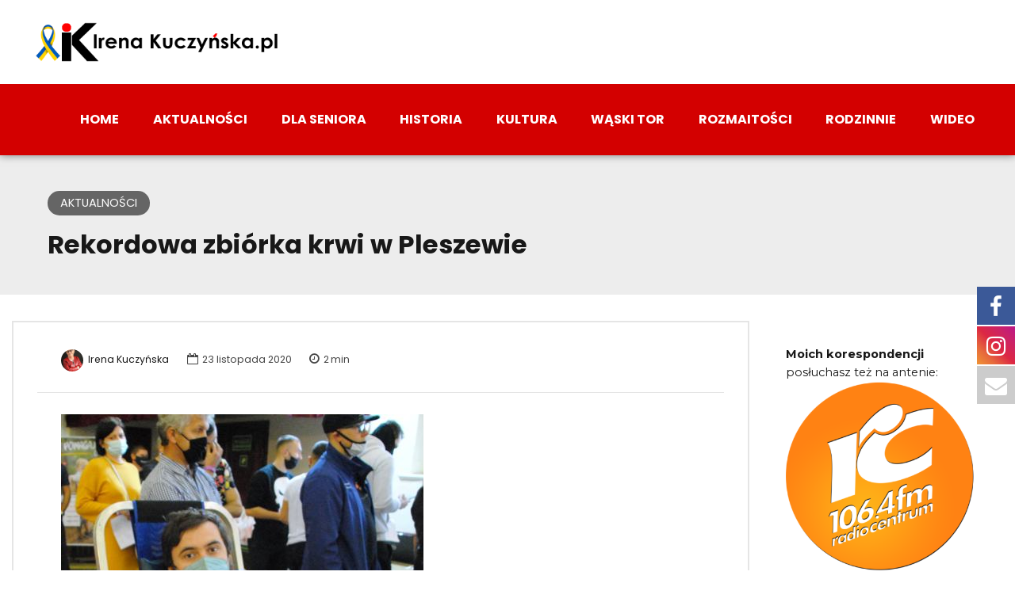

--- FILE ---
content_type: text/html; charset=UTF-8
request_url: https://irenakuczynska.pl/rekordowa-zbiorka-krwi-w-pleszewie/
body_size: 20762
content:
<!DOCTYPE html>
<html lang="pl-PL" data-bt-theme="Bold News Child 1.0.0">
<head>

<meta property="twitter:card" content="summary"><meta property="og:title" content="Rekordowa zbiórka krwi w Pleszewie" /><meta property="og:type" content="article" /><meta property="og:url" content="https://irenakuczynska.pl/rekordowa-zbiorka-krwi-w-pleszewie/" />		<meta charset="UTF-8">
		<meta name="viewport" content="width=device-width, initial-scale=1, maximum-scale=1, user-scalable=no">
		<meta name="mobile-web-app-capable" content="yes">
		<meta name="apple-mobile-web-app-capable" content="yes"><title>Rekordowa zbiórka krwi w Pleszewie &#8211; InfoPleszew &#8211; Irena Kuczyńska</title>

			<style>
			.fuse_social_icons_links {
			    display: block;
			}
			.facebook-awesome-social::before {
			    content: "\f09a" !important;
			}
			


			.awesome-social-img img {
			    position: absolute;
			    top: 50%;
			    left: 50%;
			    transform: translate(-50%,-50%);
			}

			.awesome-social-img {
			    position: relative;
			}			
			.icon_wrapper .awesome-social {
			    font-family: 'FuseAwesome' !important;
			}
			#icon_wrapper .fuse_social_icons_links .awesome-social {
			    font-family: "FuseAwesome" !important;
			    ext-rendering: auto !important;
			    -webkit-font-smoothing: antialiased !important;
			    -moz-osx-font-smoothing: grayscale !important;
			}
									
			
				#icon_wrapper{
					position: fixed;
					top: 50%;
					right: 0px;
					z-index: 99999;
				}

			
			.awesome-social

			{

            margin-top:2px;

			color: #fff !important;

			text-align: center !important;

			display: block;

			
			line-height: 51px !important;

			width: 48px !important;

			height: 48px !important;

			font-size: 28px !important;

			


			}

			
			.fuse_social_icons_links

			{

			outline:0 !important;



			}

			.fuse_social_icons_links:hover{

			text-decoration:none !important;

			}

			
			.fb-awesome-social

			{

			background: #3b5998;
			border-color: #3b5998;
			
			}
			.facebook-awesome-social

			{

			background: #3b5998;
			border-color: #3b5998;
						}
			
			.fuseicon-threads.threads-awesome-social.awesome-social::before {
			    content: "\e900";
			    font-family: 'FuseCustomIcons' !important;
			    			}

			.fuseicon-threads.threads-awesome-social.awesome-social {
			    background: #000;
			}


			.tw-awesome-social

			{

			background:#00aced;
			border-color: #00aced;
			
			}
			.twitter-awesome-social

			{

			background:#00aced;
			border-color: #00aced;
			
			}
			.rss-awesome-social

			{

			background:#FA9B39;
			border-color: #FA9B39;
			
			}

			.linkedin-awesome-social

			{

			background:#007bb6;
			border-color: #007bb6;
						}

			.youtube-awesome-social

			{

			background:#bb0000;
			border-color: #bb0000;
						}

			.flickr-awesome-social

			{

			background: #ff0084;
			border-color: #ff0084;
						}

			.pinterest-awesome-social

			{

			background:#cb2027;
			border-color: #cb2027;
						}

			.stumbleupon-awesome-social

			{

			background:#f74425 ;
			border-color: #f74425;
						}

			.google-plus-awesome-social

			{

			background:#f74425 ;
			border-color: #f74425;
						}

			.instagram-awesome-social

			{

			    background: -moz-linear-gradient(45deg, #f09433 0%, #e6683c 25%, #dc2743 50%, #cc2366 75%, #bc1888 100%);
			    background: -webkit-linear-gradient(45deg, #f09433 0%,#e6683c 25%,#dc2743 50%,#cc2366 75%,#bc1888 100%);
			    background: linear-gradient(45deg, #f09433 0%,#e6683c 25%,#dc2743 50%,#cc2366 75%,#bc1888 100%);
			    filter: progid:DXImageTransform.Microsoft.gradient( startColorstr='#f09433', endColorstr='#bc1888',GradientType=1 );
			    border-color: #f09433;
					    

			}

			.tumblr-awesome-social

			{

			background: #32506d ;
			border-color: #32506d;
						}

			.vine-awesome-social

			{

			background: #00bf8f ;
			border-color: #00bf8f;
						}

            .vk-awesome-social {



            background: #45668e ;
            border-color: #45668e;
            
            }

            .soundcloud-awesome-social

                {

            background: #ff3300 ;
            border-color: #ff3300;
            
                }

                .reddit-awesome-social{



            background: #ff4500 ;
            border-color: #ff4500;

                            }

                .stack-awesome-social{



            background: #fe7a15 ;
            border-color: #fe7a15;
            
                }

                .behance-awesome-social{

            background: #1769ff ;
            border-color: #1769ff;
            
                }

                .github-awesome-social{

            background: #999999 ;
            border-color: #999999;
            


                }

                .envelope-awesome-social{

                  background: #ccc ;
 				  border-color: #ccc;                 
 				                  }

/*  Mobile */









             




			</style>

<meta name='robots' content='max-image-preview:large' />
<link rel='dns-prefetch' href='//fonts.googleapis.com' />
<link rel="alternate" type="application/rss+xml" title="InfoPleszew - Irena Kuczyńska &raquo; Kanał z wpisami" href="https://irenakuczynska.pl/feed/" />
<link rel="alternate" type="application/rss+xml" title="InfoPleszew - Irena Kuczyńska &raquo; Kanał z komentarzami" href="https://irenakuczynska.pl/comments/feed/" />
<script type="text/javascript">
/* <![CDATA[ */
window._wpemojiSettings = {"baseUrl":"https:\/\/s.w.org\/images\/core\/emoji\/15.0.3\/72x72\/","ext":".png","svgUrl":"https:\/\/s.w.org\/images\/core\/emoji\/15.0.3\/svg\/","svgExt":".svg","source":{"concatemoji":"https:\/\/irenakuczynska.pl\/wp-includes\/js\/wp-emoji-release.min.js?ver=6.5.7"}};
/*! This file is auto-generated */
!function(i,n){var o,s,e;function c(e){try{var t={supportTests:e,timestamp:(new Date).valueOf()};sessionStorage.setItem(o,JSON.stringify(t))}catch(e){}}function p(e,t,n){e.clearRect(0,0,e.canvas.width,e.canvas.height),e.fillText(t,0,0);var t=new Uint32Array(e.getImageData(0,0,e.canvas.width,e.canvas.height).data),r=(e.clearRect(0,0,e.canvas.width,e.canvas.height),e.fillText(n,0,0),new Uint32Array(e.getImageData(0,0,e.canvas.width,e.canvas.height).data));return t.every(function(e,t){return e===r[t]})}function u(e,t,n){switch(t){case"flag":return n(e,"\ud83c\udff3\ufe0f\u200d\u26a7\ufe0f","\ud83c\udff3\ufe0f\u200b\u26a7\ufe0f")?!1:!n(e,"\ud83c\uddfa\ud83c\uddf3","\ud83c\uddfa\u200b\ud83c\uddf3")&&!n(e,"\ud83c\udff4\udb40\udc67\udb40\udc62\udb40\udc65\udb40\udc6e\udb40\udc67\udb40\udc7f","\ud83c\udff4\u200b\udb40\udc67\u200b\udb40\udc62\u200b\udb40\udc65\u200b\udb40\udc6e\u200b\udb40\udc67\u200b\udb40\udc7f");case"emoji":return!n(e,"\ud83d\udc26\u200d\u2b1b","\ud83d\udc26\u200b\u2b1b")}return!1}function f(e,t,n){var r="undefined"!=typeof WorkerGlobalScope&&self instanceof WorkerGlobalScope?new OffscreenCanvas(300,150):i.createElement("canvas"),a=r.getContext("2d",{willReadFrequently:!0}),o=(a.textBaseline="top",a.font="600 32px Arial",{});return e.forEach(function(e){o[e]=t(a,e,n)}),o}function t(e){var t=i.createElement("script");t.src=e,t.defer=!0,i.head.appendChild(t)}"undefined"!=typeof Promise&&(o="wpEmojiSettingsSupports",s=["flag","emoji"],n.supports={everything:!0,everythingExceptFlag:!0},e=new Promise(function(e){i.addEventListener("DOMContentLoaded",e,{once:!0})}),new Promise(function(t){var n=function(){try{var e=JSON.parse(sessionStorage.getItem(o));if("object"==typeof e&&"number"==typeof e.timestamp&&(new Date).valueOf()<e.timestamp+604800&&"object"==typeof e.supportTests)return e.supportTests}catch(e){}return null}();if(!n){if("undefined"!=typeof Worker&&"undefined"!=typeof OffscreenCanvas&&"undefined"!=typeof URL&&URL.createObjectURL&&"undefined"!=typeof Blob)try{var e="postMessage("+f.toString()+"("+[JSON.stringify(s),u.toString(),p.toString()].join(",")+"));",r=new Blob([e],{type:"text/javascript"}),a=new Worker(URL.createObjectURL(r),{name:"wpTestEmojiSupports"});return void(a.onmessage=function(e){c(n=e.data),a.terminate(),t(n)})}catch(e){}c(n=f(s,u,p))}t(n)}).then(function(e){for(var t in e)n.supports[t]=e[t],n.supports.everything=n.supports.everything&&n.supports[t],"flag"!==t&&(n.supports.everythingExceptFlag=n.supports.everythingExceptFlag&&n.supports[t]);n.supports.everythingExceptFlag=n.supports.everythingExceptFlag&&!n.supports.flag,n.DOMReady=!1,n.readyCallback=function(){n.DOMReady=!0}}).then(function(){return e}).then(function(){var e;n.supports.everything||(n.readyCallback(),(e=n.source||{}).concatemoji?t(e.concatemoji):e.wpemoji&&e.twemoji&&(t(e.twemoji),t(e.wpemoji)))}))}((window,document),window._wpemojiSettings);
/* ]]> */
</script>
<style id='wp-emoji-styles-inline-css' type='text/css'>

	img.wp-smiley, img.emoji {
		display: inline !important;
		border: none !important;
		box-shadow: none !important;
		height: 1em !important;
		width: 1em !important;
		margin: 0 0.07em !important;
		vertical-align: -0.1em !important;
		background: none !important;
		padding: 0 !important;
	}
</style>
<link rel='stylesheet' id='wp-block-library-css' href='https://irenakuczynska.pl/wp-includes/css/dist/block-library/style.min.css?ver=6.5.7' type='text/css' media='all' />
<style id='classic-theme-styles-inline-css' type='text/css'>
/*! This file is auto-generated */
.wp-block-button__link{color:#fff;background-color:#32373c;border-radius:9999px;box-shadow:none;text-decoration:none;padding:calc(.667em + 2px) calc(1.333em + 2px);font-size:1.125em}.wp-block-file__button{background:#32373c;color:#fff;text-decoration:none}
</style>
<style id='global-styles-inline-css' type='text/css'>
body{--wp--preset--color--black: #000000;--wp--preset--color--cyan-bluish-gray: #abb8c3;--wp--preset--color--white: #ffffff;--wp--preset--color--pale-pink: #f78da7;--wp--preset--color--vivid-red: #cf2e2e;--wp--preset--color--luminous-vivid-orange: #ff6900;--wp--preset--color--luminous-vivid-amber: #fcb900;--wp--preset--color--light-green-cyan: #7bdcb5;--wp--preset--color--vivid-green-cyan: #00d084;--wp--preset--color--pale-cyan-blue: #8ed1fc;--wp--preset--color--vivid-cyan-blue: #0693e3;--wp--preset--color--vivid-purple: #9b51e0;--wp--preset--gradient--vivid-cyan-blue-to-vivid-purple: linear-gradient(135deg,rgba(6,147,227,1) 0%,rgb(155,81,224) 100%);--wp--preset--gradient--light-green-cyan-to-vivid-green-cyan: linear-gradient(135deg,rgb(122,220,180) 0%,rgb(0,208,130) 100%);--wp--preset--gradient--luminous-vivid-amber-to-luminous-vivid-orange: linear-gradient(135deg,rgba(252,185,0,1) 0%,rgba(255,105,0,1) 100%);--wp--preset--gradient--luminous-vivid-orange-to-vivid-red: linear-gradient(135deg,rgba(255,105,0,1) 0%,rgb(207,46,46) 100%);--wp--preset--gradient--very-light-gray-to-cyan-bluish-gray: linear-gradient(135deg,rgb(238,238,238) 0%,rgb(169,184,195) 100%);--wp--preset--gradient--cool-to-warm-spectrum: linear-gradient(135deg,rgb(74,234,220) 0%,rgb(151,120,209) 20%,rgb(207,42,186) 40%,rgb(238,44,130) 60%,rgb(251,105,98) 80%,rgb(254,248,76) 100%);--wp--preset--gradient--blush-light-purple: linear-gradient(135deg,rgb(255,206,236) 0%,rgb(152,150,240) 100%);--wp--preset--gradient--blush-bordeaux: linear-gradient(135deg,rgb(254,205,165) 0%,rgb(254,45,45) 50%,rgb(107,0,62) 100%);--wp--preset--gradient--luminous-dusk: linear-gradient(135deg,rgb(255,203,112) 0%,rgb(199,81,192) 50%,rgb(65,88,208) 100%);--wp--preset--gradient--pale-ocean: linear-gradient(135deg,rgb(255,245,203) 0%,rgb(182,227,212) 50%,rgb(51,167,181) 100%);--wp--preset--gradient--electric-grass: linear-gradient(135deg,rgb(202,248,128) 0%,rgb(113,206,126) 100%);--wp--preset--gradient--midnight: linear-gradient(135deg,rgb(2,3,129) 0%,rgb(40,116,252) 100%);--wp--preset--font-size--small: 13px;--wp--preset--font-size--medium: 20px;--wp--preset--font-size--large: 36px;--wp--preset--font-size--x-large: 42px;--wp--preset--spacing--20: 0.44rem;--wp--preset--spacing--30: 0.67rem;--wp--preset--spacing--40: 1rem;--wp--preset--spacing--50: 1.5rem;--wp--preset--spacing--60: 2.25rem;--wp--preset--spacing--70: 3.38rem;--wp--preset--spacing--80: 5.06rem;--wp--preset--shadow--natural: 6px 6px 9px rgba(0, 0, 0, 0.2);--wp--preset--shadow--deep: 12px 12px 50px rgba(0, 0, 0, 0.4);--wp--preset--shadow--sharp: 6px 6px 0px rgba(0, 0, 0, 0.2);--wp--preset--shadow--outlined: 6px 6px 0px -3px rgba(255, 255, 255, 1), 6px 6px rgba(0, 0, 0, 1);--wp--preset--shadow--crisp: 6px 6px 0px rgba(0, 0, 0, 1);}:where(.is-layout-flex){gap: 0.5em;}:where(.is-layout-grid){gap: 0.5em;}body .is-layout-flex{display: flex;}body .is-layout-flex{flex-wrap: wrap;align-items: center;}body .is-layout-flex > *{margin: 0;}body .is-layout-grid{display: grid;}body .is-layout-grid > *{margin: 0;}:where(.wp-block-columns.is-layout-flex){gap: 2em;}:where(.wp-block-columns.is-layout-grid){gap: 2em;}:where(.wp-block-post-template.is-layout-flex){gap: 1.25em;}:where(.wp-block-post-template.is-layout-grid){gap: 1.25em;}.has-black-color{color: var(--wp--preset--color--black) !important;}.has-cyan-bluish-gray-color{color: var(--wp--preset--color--cyan-bluish-gray) !important;}.has-white-color{color: var(--wp--preset--color--white) !important;}.has-pale-pink-color{color: var(--wp--preset--color--pale-pink) !important;}.has-vivid-red-color{color: var(--wp--preset--color--vivid-red) !important;}.has-luminous-vivid-orange-color{color: var(--wp--preset--color--luminous-vivid-orange) !important;}.has-luminous-vivid-amber-color{color: var(--wp--preset--color--luminous-vivid-amber) !important;}.has-light-green-cyan-color{color: var(--wp--preset--color--light-green-cyan) !important;}.has-vivid-green-cyan-color{color: var(--wp--preset--color--vivid-green-cyan) !important;}.has-pale-cyan-blue-color{color: var(--wp--preset--color--pale-cyan-blue) !important;}.has-vivid-cyan-blue-color{color: var(--wp--preset--color--vivid-cyan-blue) !important;}.has-vivid-purple-color{color: var(--wp--preset--color--vivid-purple) !important;}.has-black-background-color{background-color: var(--wp--preset--color--black) !important;}.has-cyan-bluish-gray-background-color{background-color: var(--wp--preset--color--cyan-bluish-gray) !important;}.has-white-background-color{background-color: var(--wp--preset--color--white) !important;}.has-pale-pink-background-color{background-color: var(--wp--preset--color--pale-pink) !important;}.has-vivid-red-background-color{background-color: var(--wp--preset--color--vivid-red) !important;}.has-luminous-vivid-orange-background-color{background-color: var(--wp--preset--color--luminous-vivid-orange) !important;}.has-luminous-vivid-amber-background-color{background-color: var(--wp--preset--color--luminous-vivid-amber) !important;}.has-light-green-cyan-background-color{background-color: var(--wp--preset--color--light-green-cyan) !important;}.has-vivid-green-cyan-background-color{background-color: var(--wp--preset--color--vivid-green-cyan) !important;}.has-pale-cyan-blue-background-color{background-color: var(--wp--preset--color--pale-cyan-blue) !important;}.has-vivid-cyan-blue-background-color{background-color: var(--wp--preset--color--vivid-cyan-blue) !important;}.has-vivid-purple-background-color{background-color: var(--wp--preset--color--vivid-purple) !important;}.has-black-border-color{border-color: var(--wp--preset--color--black) !important;}.has-cyan-bluish-gray-border-color{border-color: var(--wp--preset--color--cyan-bluish-gray) !important;}.has-white-border-color{border-color: var(--wp--preset--color--white) !important;}.has-pale-pink-border-color{border-color: var(--wp--preset--color--pale-pink) !important;}.has-vivid-red-border-color{border-color: var(--wp--preset--color--vivid-red) !important;}.has-luminous-vivid-orange-border-color{border-color: var(--wp--preset--color--luminous-vivid-orange) !important;}.has-luminous-vivid-amber-border-color{border-color: var(--wp--preset--color--luminous-vivid-amber) !important;}.has-light-green-cyan-border-color{border-color: var(--wp--preset--color--light-green-cyan) !important;}.has-vivid-green-cyan-border-color{border-color: var(--wp--preset--color--vivid-green-cyan) !important;}.has-pale-cyan-blue-border-color{border-color: var(--wp--preset--color--pale-cyan-blue) !important;}.has-vivid-cyan-blue-border-color{border-color: var(--wp--preset--color--vivid-cyan-blue) !important;}.has-vivid-purple-border-color{border-color: var(--wp--preset--color--vivid-purple) !important;}.has-vivid-cyan-blue-to-vivid-purple-gradient-background{background: var(--wp--preset--gradient--vivid-cyan-blue-to-vivid-purple) !important;}.has-light-green-cyan-to-vivid-green-cyan-gradient-background{background: var(--wp--preset--gradient--light-green-cyan-to-vivid-green-cyan) !important;}.has-luminous-vivid-amber-to-luminous-vivid-orange-gradient-background{background: var(--wp--preset--gradient--luminous-vivid-amber-to-luminous-vivid-orange) !important;}.has-luminous-vivid-orange-to-vivid-red-gradient-background{background: var(--wp--preset--gradient--luminous-vivid-orange-to-vivid-red) !important;}.has-very-light-gray-to-cyan-bluish-gray-gradient-background{background: var(--wp--preset--gradient--very-light-gray-to-cyan-bluish-gray) !important;}.has-cool-to-warm-spectrum-gradient-background{background: var(--wp--preset--gradient--cool-to-warm-spectrum) !important;}.has-blush-light-purple-gradient-background{background: var(--wp--preset--gradient--blush-light-purple) !important;}.has-blush-bordeaux-gradient-background{background: var(--wp--preset--gradient--blush-bordeaux) !important;}.has-luminous-dusk-gradient-background{background: var(--wp--preset--gradient--luminous-dusk) !important;}.has-pale-ocean-gradient-background{background: var(--wp--preset--gradient--pale-ocean) !important;}.has-electric-grass-gradient-background{background: var(--wp--preset--gradient--electric-grass) !important;}.has-midnight-gradient-background{background: var(--wp--preset--gradient--midnight) !important;}.has-small-font-size{font-size: var(--wp--preset--font-size--small) !important;}.has-medium-font-size{font-size: var(--wp--preset--font-size--medium) !important;}.has-large-font-size{font-size: var(--wp--preset--font-size--large) !important;}.has-x-large-font-size{font-size: var(--wp--preset--font-size--x-large) !important;}
.wp-block-navigation a:where(:not(.wp-element-button)){color: inherit;}
:where(.wp-block-post-template.is-layout-flex){gap: 1.25em;}:where(.wp-block-post-template.is-layout-grid){gap: 1.25em;}
:where(.wp-block-columns.is-layout-flex){gap: 2em;}:where(.wp-block-columns.is-layout-grid){gap: 2em;}
.wp-block-pullquote{font-size: 1.5em;line-height: 1.6;}
</style>
<link rel='stylesheet' id='redux-extendify-styles-css' href='https://irenakuczynska.pl/wp-content/plugins/fuse-social-floating-sidebar/framework/redux-core/assets/css/extendify-utilities.css?ver=4.4.0' type='text/css' media='all' />
<link rel='stylesheet' id='fuse-awesome-css' href='https://irenakuczynska.pl/wp-content/plugins/fuse-social-floating-sidebar/inc/font-awesome/css/font-awesome.min.css?ver=5.4.10' type='text/css' media='all' />
<link rel='stylesheet' id='parent-style-css' href='https://irenakuczynska.pl/wp-content/themes/bold-news/style.css?ver=6.5.7' type='text/css' media='all' />
<link rel='stylesheet' id='child-style-css' href='https://irenakuczynska.pl/wp-content/themes/bold-news-child/style.css?ver=1.0.0' type='text/css' media='all' />
<link rel='stylesheet' id='bold-news-style-css' href='https://irenakuczynska.pl/wp-content/themes/bold-news/style.css?ver=6.5.7' type='text/css' media='screen' />
<style id='bold-news-style-inline-css' type='text/css'>
select, input{font-family: Montserrat;} input:not([type='checkbox']):not([type='radio']), textarea, select{ font-family: "Montserrat";} html a:hover, .btLightSkin a:hover, .btDarkSkin .btLightSkin a:hover, .btLightSkin .btDarkSkin .btLightSkin a:hover, .btDarkSkin a:hover, .btLightSkin .btDarkSkin a:hover, .btDarkSkin.btLightSkin .btDarkSkin a:hover{ color: #d30000;} .btLightSkin .btText a, .btDarkSkin .btLightSkin .btText a, .btLightSkin .btDarkSkin .btLightSkin .btText a, .btDarkSkin .btText a, .btLightSkin .btDarkSkin .btText a, .btDarkSkin.btLightSkin .btDarkSkin .btText a{color: #d30000;} figcaption{ font-family: Poppins;} body{font-family: "Montserrat",Arial,sans-serif;} .btContentHolder blockquote{ font-family: Poppins;} .btContentHolder blockquote:before{ font-family: Poppins;} .btContentHolder cite{ font-family: Poppins;} h1, h2, h3, h4, h5, h6{font-family: "Poppins";} .btContentHolder table thead th{ background-color: #d30000; font-family: Poppins; -webkit-box-shadow: 0 -3px 0 #6d0000; box-shadow: 0 -3px 0 #6d0000;} .btAccentColorBackground{background-color: #d30000 !important;} .btAccentColorBackground .headline b.animate.animated{color: #444444;} .btAccentColorBackground .btDash.bottomDash .dash:after{border-color: #444444;} .btAccentDarkColorBackground{background-color: #6d0000 !important;} .btAccentDarkColorBackground .headline b.animate.animated{color: #444444;} .btAccentVeryDarkColorBackground{background-color: #210000 !important;} .btAccentLightColorBackground{background-color: rgba(211,0,0,0.7) !important;} .btAlternateColorBackground{background-color: #444444 !important;} .btAlternateDarkColorBackground{background-color: #111111 !important;} .btAlternateVeryDarkColorBackground{background-color: #040404 !important;} .btAlternateLightColorBackground{background-color: rgba(68,68,68,0.6) !important;} .btAccentDarkHeader .btPreloader .animation > div:first-child, .btLightAccentHeader .btPreloader .animation > div:first-child{ background-color: #6d0000;} .btPreloader .animation .preloaderLogo{height: 50px;} .btPageHeadline .header .dash .btSuperTitleHeading{font-family: Poppins;} .btPageHeadline .header .dash .btSubTitleHeading{font-family: Poppins;} .mainHeader{ font-family: "Poppins";} .btMenuVertical.btAccentDarkHeader .mainHeader, .btMenuVertical.btLightAccentHeader .mainHeader{background-color: #d30000;} .menuPort{font-family: "Poppins";} .menuPort nav ul ul li > a:hover, .menuPort nav ul ul li > .bt_mega_menu_title:hover{color: #d30000 !important;} .menuPort nav > ul > li > a, .menuPort nav > ul > li > .bt_mega_menu_title{line-height: 50px;} .btTextLogo{ line-height: 50px;} .btLogoArea .logo{line-height: 50px;} .btLogoArea .logo img{height: 50px;} .btHorizontalMenuTrigger:hover:before, .btHorizontalMenuTrigger:hover:after{border-color: #d30000;} .btHorizontalMenuTrigger:hover .btIco{border-color: #d30000;} .btMenuHorizontal .menuPort nav > ul > li.current-menu-ancestor > a, .btMenuHorizontal .menuPort nav > ul > li.current-page-ancestor > a, .btMenuHorizontal .menuPort nav > ul > li.current-menu-item > a, .btMenuHorizontal .menuPort nav > ul > li.current-menu-ancestor > .bt_mega_menu_title, .btMenuHorizontal .menuPort nav > ul > li.current-page-ancestor > .bt_mega_menu_title, .btMenuHorizontal .menuPort nav > ul > li.current-menu-item > .bt_mega_menu_title{color: #d30000;} .btMenuHorizontal .menuPort ul ul li > a:before{ background-color: #d30000;} .btMenuHorizontal .menuPort ul ul li.menu-item-has-children > a:hover:after{ color: #d30000;} .btMenuHorizontal .menuPort ul ul li.current-menu-item > a:hover:before{background-color: #d30000; border-color: #d30000;} body.btMenuHorizontal .subToggler{ line-height: 50px;} .btMenuHorizontal .menuPort > nav > ul ul{ font-family: Montserrat;} html:not(.touch) body.btMenuHorizontal .menuPort > nav > ul > li.btMenuWideDropdown > ul > li > a{ font-family: Poppins;} @media (min-width: 1024px){html.touch body.btMenuHorizontal .menuPort > nav > ul > li.btMenuWideDropdown > ul > li > a{ font-family: Poppins;} html.touch body.btMenuHorizontal .menuPort > nav > ul li.btMenuWideDropdown .subToggler{ margin: 0 0 -50px 0;} }.btMenuHorizontal.btMenuBelowLogo .menuPort{height: 50px;} .btAccentLightHeader.btMenuHorizontal .btBelowLogoArea .topBarInMenu a.btIconWidget.btAccentIconWidget:hover .btIco.btIcoDefaultType.btIcoDefaultColor .btIcoHolder:before, .btAccentLightHeader.btMenuHorizontal .btBelowLogoArea .topBarInMenu .widget_shopping_cart .widget_shopping_cart_content.on .btIco.btIcoDefaultType.btIcoDefaultColor .btIcoHolder:before, .btAccentLightHeader.btMenuHorizontal .topBar .topBarInMenu a.btIconWidget.btAccentIconWidget:hover .btIco.btIcoDefaultType.btIcoDefaultColor .btIcoHolder:before, .btAccentLightHeader.btMenuHorizontal .topBar .topBarInMenu .widget_shopping_cart .widget_shopping_cart_content.on .btIco.btIcoDefaultType.btIcoDefaultColor .btIcoHolder:before{color: #d30000 !important;} .btAccentLightHeader.btMenuHorizontal .btBelowLogoArea .topBarInMenu .widget_shopping_cart .btIco:hover .btIcoHolder:before, .btAccentLightHeader.btMenuHorizontal .topBar .topBarInMenu .widget_shopping_cart .btIco:hover .btIcoHolder:before{color: #d30000 !important;} .btAccentLightHeader.btMenuHorizontal .btBelowLogoArea .topBarInMenu .btSearch .btIco a:hover:before, .btAccentLightHeader.btMenuHorizontal .topBar .topBarInMenu .btSearch .btIco a:hover:before{ color: #d30000 !important;} .btAccentLightHeader.btMenuHorizontal .topTools a.btIconWidget.btAccentIconWidget:hover .btIco.btIcoDefaultType.btIcoDefaultColor .btIcoHolder:before, .btAccentLightHeader.btMenuHorizontal .topTools .widget_shopping_cart .widget_shopping_cart_content.on .btIco.btIcoDefaultType.btIcoDefaultColor .btIcoHolder:before{color: #d30000 !important;} .btAccentLightHeader.btMenuHorizontal .topTools .widget_shopping_cart .btIco:hover .btIcoHolder:before{color: #d30000 !important;} .btAccentLightHeader.btMenuHorizontal .topTools .btSearch .btIco a:hover:before{ color: #d30000 !important;} .btAccentLightHeader.btMenuHorizontal:not(.btBelowMenu) .btBelowLogoArea, .btAccentLightHeader.btMenuHorizontal:not(.btBelowMenu) .topBar, .btAccentLightHeader.btMenuHorizontal.btStickyHeaderActive .btBelowLogoArea, .btAccentLightHeader.btMenuHorizontal.btStickyHeaderActive .topBar{background-color: #d30000;} .btAccentLightHeader.btMenuHorizontal:not(.btBelowMenu) .btBelowLogoArea:before, .btAccentLightHeader.btMenuHorizontal:not(.btBelowMenu) .topBar:before, .btAccentLightHeader.btMenuHorizontal.btStickyHeaderActive .btBelowLogoArea:before, .btAccentLightHeader.btMenuHorizontal.btStickyHeaderActive .topBar:before{ background-color: #d30000;} .btAccentLightHeader.btMenuHorizontal.btBelowMenu:not(.btStickyHeaderActive) .mainHeader .btBelowLogoArea, .btAccentLightHeader.btMenuHorizontal.btBelowMenu:not(.btStickyHeaderActive) .mainHeader .topBar{background-color: #d30000;} .btLightSkin.btLightHeader.btMenuHorizontal.btMenuBelowLogo .btBelowLogoArea .menuPort > nav > ul > li.current-menu-item > a, .btLightSkin.btLightHeader.btMenuHorizontal.btMenuBelowLogo .btBelowLogoArea .menuPort > nav > ul > li.current-menu-item > .bt_mega_menu_title, .btLightSkin.btLightHeader.btMenuHorizontal.btMenuBelowLogo .btBelowLogoArea .menuPort > nav > ul > li.current-menu-ancestor > a, .btLightSkin.btLightHeader.btMenuHorizontal.btMenuBelowLogo .btBelowLogoArea .menuPort > nav > ul > li.current-menu-ancestor > .bt_mega_menu_title, .btLightSkin.btLightHeader.btMenuHorizontal.btMenuBelowLogo .btBelowLogoArea .menuPort > nav > ul > li.current-page-ancestor > a, .btLightSkin.btLightHeader.btMenuHorizontal.btMenuBelowLogo .btBelowLogoArea .menuPort > nav > ul > li.current-page-ancestor > .bt_mega_menu_title, .btDarkSkin.btLightHeader.btMenuHorizontal.btMenuBelowLogo .btBelowLogoArea .menuPort > nav > ul > li.current-menu-item > a, .btDarkSkin.btLightHeader.btMenuHorizontal.btMenuBelowLogo .btBelowLogoArea .menuPort > nav > ul > li.current-menu-item > .bt_mega_menu_title, .btDarkSkin.btLightHeader.btMenuHorizontal.btMenuBelowLogo .btBelowLogoArea .menuPort > nav > ul > li.current-menu-ancestor > a, .btDarkSkin.btLightHeader.btMenuHorizontal.btMenuBelowLogo .btBelowLogoArea .menuPort > nav > ul > li.current-menu-ancestor > .bt_mega_menu_title, .btDarkSkin.btLightHeader.btMenuHorizontal.btMenuBelowLogo .btBelowLogoArea .menuPort > nav > ul > li.current-page-ancestor > a, .btDarkSkin.btLightHeader.btMenuHorizontal.btMenuBelowLogo .btBelowLogoArea .menuPort > nav > ul > li.current-page-ancestor > .bt_mega_menu_title, .btLightSkin.btLightHeader.btMenuHorizontal.btMenuBelowLogo .topBar .menuPort > nav > ul > li.current-menu-item > a, .btLightSkin.btLightHeader.btMenuHorizontal.btMenuBelowLogo .topBar .menuPort > nav > ul > li.current-menu-item > .bt_mega_menu_title, .btLightSkin.btLightHeader.btMenuHorizontal.btMenuBelowLogo .topBar .menuPort > nav > ul > li.current-menu-ancestor > a, .btLightSkin.btLightHeader.btMenuHorizontal.btMenuBelowLogo .topBar .menuPort > nav > ul > li.current-menu-ancestor > .bt_mega_menu_title, .btLightSkin.btLightHeader.btMenuHorizontal.btMenuBelowLogo .topBar .menuPort > nav > ul > li.current-page-ancestor > a, .btLightSkin.btLightHeader.btMenuHorizontal.btMenuBelowLogo .topBar .menuPort > nav > ul > li.current-page-ancestor > .bt_mega_menu_title, .btDarkSkin.btLightHeader.btMenuHorizontal.btMenuBelowLogo .topBar .menuPort > nav > ul > li.current-menu-item > a, .btDarkSkin.btLightHeader.btMenuHorizontal.btMenuBelowLogo .topBar .menuPort > nav > ul > li.current-menu-item > .bt_mega_menu_title, .btDarkSkin.btLightHeader.btMenuHorizontal.btMenuBelowLogo .topBar .menuPort > nav > ul > li.current-menu-ancestor > a, .btDarkSkin.btLightHeader.btMenuHorizontal.btMenuBelowLogo .topBar .menuPort > nav > ul > li.current-menu-ancestor > .bt_mega_menu_title, .btDarkSkin.btLightHeader.btMenuHorizontal.btMenuBelowLogo .topBar .menuPort > nav > ul > li.current-page-ancestor > a, .btDarkSkin.btLightHeader.btMenuHorizontal.btMenuBelowLogo .topBar .menuPort > nav > ul > li.current-page-ancestor > .bt_mega_menu_title{color: #d30000 !important;} .btLightHeader.btMenuHorizontal.btMenuBelowLogo .mainHeader .topBarInMenu a:hover.btIconWidget .btIconWidgetContent{color: #d30000;} .btLightHeader.btMenuHorizontal.btMenuBelowLogo .mainHeader .topBarInMenu span.btIconWidget .btIco.btIcoDefaultType.btIcoDefaultColor .btIcoHolder:before, .btLightHeader.btMenuHorizontal.btMenuBelowLogo .mainHeader .topBarInMenu a.btIconWidget .btIco.btIcoDefaultType.btIcoDefaultColor .btIcoHolder:before{ -webkit-box-shadow: 0 0 0 0 #d30000 inset; box-shadow: 0 0 0 0 #d30000 inset;} .btLightHeader.btMenuHorizontal.btMenuBelowLogo .mainHeader .topBarInMenu span.btIconWidget.btAccentIconWidget .btIco.btIcoDefaultType.btIcoDefaultColor .btIcoHolder:before, .btLightHeader.btMenuHorizontal.btMenuBelowLogo .mainHeader .topBarInMenu a.btIconWidget.btAccentIconWidget .btIco.btIcoDefaultType.btIcoDefaultColor .btIcoHolder:before{color: #d30000; -webkit-box-shadow: 0 0 0 0 #d30000 inset; box-shadow: 0 0 0 0 #d30000 inset;} .btLightHeader.btMenuHorizontal.btMenuBelowLogo .mainHeader .topBarInMenu a.btIconWidget.btAccentIconWidget:hover .btIco.btIcoDefaultType.btIcoDefaultColor .btIcoHolder:before, .btLightHeader.btMenuHorizontal.btMenuBelowLogo .mainHeader .topBarInMenu .widget_shopping_cart .widget_shopping_cart_content.on .btIco.btIcoDefaultType.btIcoDefaultColor .btIcoHolder:before{ -webkit-box-shadow: 0 0 0 1.5em #d30000 inset; box-shadow: 0 0 0 1.5em #d30000 inset;} .btLightHeader.btMenuHorizontal.btMenuBelowLogo .mainHeader .topBarInMenu .widget_shopping_cart .btIco:hover .btIcoHolder:before{ -webkit-box-shadow: 0 0 0 1.5em #d30000 inset !important; box-shadow: 0 0 0 1.5em #d30000 inset !important;} .btLightHeader.btMenuHorizontal.btMenuBelowLogo .mainHeader .topBarInMenu .btSearch .btIco a:hover:before{-webkit-box-shadow: 0 0 0 1.5em #d30000 inset !important; box-shadow: 0 0 0 1.5em #d30000 inset !important;} .btLightHeader.btMenuHorizontal .topTools a:hover.btIconWidget .btIconWidgetContent{color: #d30000;} .btLightHeader.btMenuHorizontal .topTools span.btIconWidget.btAccentIconWidget .btIco.btIcoDefaultType.btIcoDefaultColor .btIcoHolder:before, .btLightHeader.btMenuHorizontal .topTools a.btIconWidget.btAccentIconWidget .btIco.btIcoDefaultType.btIcoDefaultColor .btIcoHolder:before{color: #d30000;} .btLightHeader.btMenuHorizontal .topTools a.btIconWidget.btAccentIconWidget:hover .btIco.btIcoDefaultType.btIcoDefaultColor .btIcoHolder:before{ -webkit-box-shadow: 0 0 0 1.5em #d30000 inset; box-shadow: 0 0 0 1.5em #d30000 inset;} .btLightHeader.btMenuHorizontal .topTools .btSearch .btIco a:hover:before{-webkit-box-shadow: 0 0 0 1.5em #d30000 inset !important; box-shadow: 0 0 0 1.5em #d30000 inset !important;} .btAccentDarkHeader.btMenuHorizontal .mainHeader .topTools a:hover.btIconWidget .btIconWidgetContent{color: #d30000;} .btAccentDarkHeader.btMenuHorizontal .mainHeader .topTools span.btIconWidget.btAccentIconWidget .btIco.btIcoDefaultType.btIcoDefaultColor .btIcoHolder:before, .btAccentDarkHeader.btMenuHorizontal .mainHeader .topTools a.btIconWidget.btAccentIconWidget .btIco.btIcoDefaultType.btIcoDefaultColor .btIcoHolder:before{color: #d30000;} .btAccentDarkHeader.btMenuHorizontal .mainHeader .topTools a.btIconWidget.btAccentIconWidget:hover .btIco.btIcoDefaultType.btIcoDefaultColor .btIcoHolder:before{ -webkit-box-shadow: 0 0 0 1.5em #d30000 inset; box-shadow: 0 0 0 1.5em #d30000 inset;} .btAccentDarkHeader.btMenuHorizontal .mainHeader .topTools .btSearch .btIco a:hover:before{-webkit-box-shadow: 0 0 0 1.5em #d30000 inset !important; box-shadow: 0 0 0 1.5em #d30000 inset !important;} .btLightSkin.btAccentDarkHeader.btMenuHorizontal.btMenuBelowLogo .mainHeader .menuPort > nav > ul > li.current-menu-item > a, .btLightSkin.btAccentDarkHeader.btMenuHorizontal.btMenuBelowLogo .mainHeader .menuPort > nav > ul > li.current-menu-item > .bt_mega_menu_title, .btLightSkin.btAccentDarkHeader.btMenuHorizontal.btMenuBelowLogo .mainHeader .menuPort > nav > ul > li.current-menu-ancestor > a, .btLightSkin.btAccentDarkHeader.btMenuHorizontal.btMenuBelowLogo .mainHeader .menuPort > nav > ul > li.current-menu-ancestor > .bt_mega_menu_title, .btLightSkin.btAccentDarkHeader.btMenuHorizontal.btMenuBelowLogo .mainHeader .menuPort > nav > ul > li.current-page-ancestor > a, .btLightSkin.btAccentDarkHeader.btMenuHorizontal.btMenuBelowLogo .mainHeader .menuPort > nav > ul > li.current-page-ancestor > .bt_mega_menu_title, .btDarkSkin.btAccentDarkHeader.btMenuHorizontal.btMenuBelowLogo .mainHeader .menuPort > nav > ul > li.current-menu-item > a, .btDarkSkin.btAccentDarkHeader.btMenuHorizontal.btMenuBelowLogo .mainHeader .menuPort > nav > ul > li.current-menu-item > .bt_mega_menu_title, .btDarkSkin.btAccentDarkHeader.btMenuHorizontal.btMenuBelowLogo .mainHeader .menuPort > nav > ul > li.current-menu-ancestor > a, .btDarkSkin.btAccentDarkHeader.btMenuHorizontal.btMenuBelowLogo .mainHeader .menuPort > nav > ul > li.current-menu-ancestor > .bt_mega_menu_title, .btDarkSkin.btAccentDarkHeader.btMenuHorizontal.btMenuBelowLogo .mainHeader .menuPort > nav > ul > li.current-page-ancestor > a, .btDarkSkin.btAccentDarkHeader.btMenuHorizontal.btMenuBelowLogo .mainHeader .menuPort > nav > ul > li.current-page-ancestor > .bt_mega_menu_title{color: #d30000 !important;} .btAccentDarkHeader.btMenuHorizontal.btMenuBelowLogo .mainHeader .topBarInMenu a:hover.btIconWidget .btIconWidgetContent{color: #d30000;} .btAccentDarkHeader.btMenuHorizontal.btMenuBelowLogo .mainHeader .topBarInMenu span.btIconWidget .btIco.btIcoDefaultType.btIcoDefaultColor .btIcoHolder:before, .btAccentDarkHeader.btMenuHorizontal.btMenuBelowLogo .mainHeader .topBarInMenu a.btIconWidget .btIco.btIcoDefaultType.btIcoDefaultColor .btIcoHolder:before{ -webkit-box-shadow: 0 0 0 0 #d30000 inset; box-shadow: 0 0 0 0 #d30000 inset;} .btAccentDarkHeader.btMenuHorizontal.btMenuBelowLogo .mainHeader .topBarInMenu span.btIconWidget.btAccentIconWidget .btIco.btIcoDefaultType.btIcoDefaultColor .btIcoHolder:before, .btAccentDarkHeader.btMenuHorizontal.btMenuBelowLogo .mainHeader .topBarInMenu a.btIconWidget.btAccentIconWidget .btIco.btIcoDefaultType.btIcoDefaultColor .btIcoHolder:before{color: #d30000; -webkit-box-shadow: 0 0 0 0 #d30000 inset; box-shadow: 0 0 0 0 #d30000 inset;} .btAccentDarkHeader.btMenuHorizontal.btMenuBelowLogo .mainHeader .topBarInMenu a.btIconWidget.btAccentIconWidget:hover .btIco.btIcoDefaultType.btIcoDefaultColor .btIcoHolder:before, .btAccentDarkHeader.btMenuHorizontal.btMenuBelowLogo .mainHeader .topBarInMenu .widget_shopping_cart .widget_shopping_cart_content.on .btIco.btIcoDefaultType.btIcoDefaultColor .btIcoHolder:before{ -webkit-box-shadow: 0 0 0 1.5em #d30000 inset; box-shadow: 0 0 0 1.5em #d30000 inset;} .btAccentDarkHeader.btMenuHorizontal.btMenuBelowLogo .mainHeader .topBarInMenu .widget_shopping_cart .btIco:hover .btIcoHolder:before{ -webkit-box-shadow: 0 0 0 1.5em #d30000 inset !important; box-shadow: 0 0 0 1.5em #d30000 inset !important;} .btAccentDarkHeader.btMenuHorizontal.btMenuBelowLogo .mainHeader .topBarInMenu .btSearch .btIco a:hover:before{-webkit-box-shadow: 0 0 0 1.5em #d30000 inset !important; box-shadow: 0 0 0 1.5em #d30000 inset !important;} .btAccentDarkHeader.btMenuHorizontal:not(.btMenuBelowLogo) .mainHeader .topBarInMenu a.btIconWidget.btAccentIconWidget:hover .btIco.btIcoDefaultType.btIcoDefaultColor .btIcoHolder:before, .btAccentDarkHeader.btMenuHorizontal:not(.btMenuBelowLogo) .mainHeader .topBarInMenu .widget_shopping_cart .widget_shopping_cart_content.on .btIco.btIcoDefaultType.btIcoDefaultColor .btIcoHolder:before{color: #d30000 !important;} .btAccentDarkHeader.btMenuHorizontal:not(.btMenuBelowLogo) .mainHeader .topBarInMenu .widget_shopping_cart .btIco:hover .btIcoHolder:before{color: #d30000 !important;} .btAccentDarkHeader.btMenuHorizontal:not(.btMenuBelowLogo) .mainHeader .topBarInMenu .btSearch .btIco a:hover:before{ color: #d30000 !important;} .btAccentDarkHeader.btMenuHorizontal:not(.btBelowMenu) .mainHeader, .btAccentDarkHeader.btMenuHorizontal.btStickyHeaderActive .mainHeader{background-color: #d30000;} .btAccentDarkHeader.btMenuHorizontal.btBelowMenu:not(.btStickyHeaderActive) .mainHeader .port .btLogoArea{background-color: #d30000;} .btLightAccentHeader.btMenuHorizontal:not(.btMenuBelowLogo):not(.btStickyHeaderActive) .mainHeader .topBarInMenu a.btIconWidget.btAccentIconWidget:hover .btIco.btIcoDefaultType.btIcoDefaultColor .btIcoHolder:before, .btLightAccentHeader.btMenuHorizontal:not(.btMenuBelowLogo):not(.btStickyHeaderActive) .mainHeader .topBarInMenu .widget_shopping_cart .widget_shopping_cart_content.on .btIco.btIcoDefaultType.btIcoDefaultColor .btIcoHolder:before{color: #d30000 !important;} .btLightAccentHeader.btMenuHorizontal:not(.btMenuBelowLogo):not(.btStickyHeaderActive) .mainHeader .topBarInMenu .widget_shopping_cart .btIco:hover .btIcoHolder:before{color: #d30000 !important;} .btLightAccentHeader.btMenuHorizontal:not(.btMenuBelowLogo):not(.btStickyHeaderActive) .mainHeader .topBarInMenu .btSearch .btIco a:hover:before{ color: #d30000;} .btLightAccentHeader.btMenuHorizontal:not(.btBelowMenu) .mainHeader, .btLightAccentHeader.btMenuHorizontal.btStickyHeaderActive .mainHeader{background-color: #d30000;} .btLightAccentHeader.btMenuHorizontal.btBelowMenu:not(.btStickyHeaderActive) .mainHeader .port .btLogoArea{background-color: #d30000;} .btLightSkin.btBlackHeader.btMenuHorizontal .mainHeader .menuPort > nav > ul > li.current-menu-item > a, .btLightSkin.btBlackHeader.btMenuHorizontal .mainHeader .menuPort > nav > ul > li.current-menu-item > .bt_mega_menu_title, .btLightSkin.btBlackHeader.btMenuHorizontal .mainHeader .menuPort > nav > ul > li.current-menu-ancestor > a, .btLightSkin.btBlackHeader.btMenuHorizontal .mainHeader .menuPort > nav > ul > li.current-menu-ancestor > .bt_mega_menu_title, .btLightSkin.btBlackHeader.btMenuHorizontal .mainHeader .menuPort > nav > ul > li.current-page-ancestor > a, .btLightSkin.btBlackHeader.btMenuHorizontal .mainHeader .menuPort > nav > ul > li.current-page-ancestor > .bt_mega_menu_title, .btDarkSkin.btBlackHeader.btMenuHorizontal .mainHeader .menuPort > nav > ul > li.current-menu-item > a, .btDarkSkin.btBlackHeader.btMenuHorizontal .mainHeader .menuPort > nav > ul > li.current-menu-item > .bt_mega_menu_title, .btDarkSkin.btBlackHeader.btMenuHorizontal .mainHeader .menuPort > nav > ul > li.current-menu-ancestor > a, .btDarkSkin.btBlackHeader.btMenuHorizontal .mainHeader .menuPort > nav > ul > li.current-menu-ancestor > .bt_mega_menu_title, .btDarkSkin.btBlackHeader.btMenuHorizontal .mainHeader .menuPort > nav > ul > li.current-page-ancestor > a, .btDarkSkin.btBlackHeader.btMenuHorizontal .mainHeader .menuPort > nav > ul > li.current-page-ancestor > .bt_mega_menu_title{color: #d30000 !important;} .btBlackHeader.btMenuHorizontal .mainHeader .topTools a:hover.btIconWidget .btIconWidgetContent, .btBlackHeader.btMenuHorizontal .mainHeader .topBarInMenu a:hover.btIconWidget .btIconWidgetContent{color: #d30000;} .btBlackHeader.btMenuHorizontal .mainHeader .topTools span.btIconWidget.btAccentIconWidget .btIco.btIcoDefaultType.btIcoDefaultColor .btIcoHolder:before, .btBlackHeader.btMenuHorizontal .mainHeader .topTools a.btIconWidget.btAccentIconWidget .btIco.btIcoDefaultType.btIcoDefaultColor .btIcoHolder:before, .btBlackHeader.btMenuHorizontal .mainHeader .topBarInMenu span.btIconWidget.btAccentIconWidget .btIco.btIcoDefaultType.btIcoDefaultColor .btIcoHolder:before, .btBlackHeader.btMenuHorizontal .mainHeader .topBarInMenu a.btIconWidget.btAccentIconWidget .btIco.btIcoDefaultType.btIcoDefaultColor .btIcoHolder:before{color: #d30000; -webkit-box-shadow: 0 0 0 0 #d30000 inset; box-shadow: 0 0 0 0 #d30000 inset;} .btBlackHeader.btMenuHorizontal .mainHeader .topTools a.btIconWidget.btAccentIconWidget:hover .btIco.btIcoDefaultType.btIcoDefaultColor .btIcoHolder:before, .btBlackHeader.btMenuHorizontal .mainHeader .topBarInMenu a.btIconWidget.btAccentIconWidget:hover .btIco.btIcoDefaultType.btIcoDefaultColor .btIcoHolder:before{ -webkit-box-shadow: 0 0 0 1.5em #d30000 inset; box-shadow: 0 0 0 1.5em #d30000 inset;} .btBlackHeader.btMenuHorizontal .mainHeader .topTools a.btIconWidget.btAccentIconWidget:hover .btIco.btIcoDefaultType.btIcoDefaultColor .btIcoHolder:before, .btBlackHeader.btMenuHorizontal .mainHeader .topTools .widget_shopping_cart .widget_shopping_cart_content.on .btIco.btIcoDefaultType.btIcoDefaultColor .btIcoHolder:before, .btBlackHeader.btMenuHorizontal .mainHeader .topBarInMenu a.btIconWidget.btAccentIconWidget:hover .btIco.btIcoDefaultType.btIcoDefaultColor .btIcoHolder:before, .btBlackHeader.btMenuHorizontal .mainHeader .topBarInMenu .widget_shopping_cart .widget_shopping_cart_content.on .btIco.btIcoDefaultType.btIcoDefaultColor .btIcoHolder:before{ -webkit-box-shadow: 0 0 0 1.5em #d30000 inset !important; box-shadow: 0 0 0 1.5em #d30000 inset !important;} .btBlackHeader.btMenuHorizontal .mainHeader .topTools .widget_shopping_cart .btIco:hover .btIcoHolder:before, .btBlackHeader.btMenuHorizontal .mainHeader .topBarInMenu .widget_shopping_cart .btIco:hover .btIcoHolder:before{ -webkit-box-shadow: 0 0 0 1.5em #d30000 inset !important; box-shadow: 0 0 0 1.5em #d30000 inset !important;} .btBlackHeader.btMenuHorizontal .mainHeader .topTools .widget_shopping_cart .widget_shopping_cart_content .btIconWidget .btIco.btIcoDefaultType.btIcoDefaultColor .btIcoHolder:before, .btBlackHeader.btMenuHorizontal .mainHeader .topBarInMenu .widget_shopping_cart .widget_shopping_cart_content .btIconWidget .btIco.btIcoDefaultType.btIcoDefaultColor .btIcoHolder:before{ -webkit-box-shadow: 0 0 0 0 #d30000 inset; box-shadow: 0 0 0 0 #d30000 inset;} .btBlackHeader.btMenuHorizontal .mainHeader .topTools .btSearch .btIco a:hover:before, .btBlackHeader.btMenuHorizontal .mainHeader .topBarInMenu .btSearch .btIco a:hover:before{-webkit-box-shadow: 0 0 0 1.5em #d30000 inset !important; box-shadow: 0 0 0 1.5em #d30000 inset !important;} .btBlackHeader.btMenuHorizontal.btBelowMenu:not(.btStickyHeaderActive) .mainHeader .port .btLogoArea{background-color: #d30000;} .btVerticalMenuTrigger:hover:before, .btVerticalMenuTrigger:hover:after{border-color: #d30000;} .btVerticalMenuTrigger:hover .btIco{border-color: #d30000;} .btLightAccentHeader .btVerticalMenuTrigger:hover:hover:before, .btLightAccentHeader .btVerticalMenuTrigger:hover:hover:after, .btLightAccentHeader.btMenuVerticalOn .btVerticalMenuTrigger:hover:hover:before, .btLightAccentHeader.btMenuVerticalOn .btVerticalMenuTrigger:hover:hover:after, .btBlackHeader .btVerticalMenuTrigger:hover:hover:before, .btBlackHeader .btVerticalMenuTrigger:hover:hover:after, .btBlackHeader.btMenuVerticalOn .btVerticalMenuTrigger:hover:hover:before, .btBlackHeader.btMenuVerticalOn .btVerticalMenuTrigger:hover:hover:after, .btAccentDarkHeader .btVerticalMenuTrigger:hover:hover:before, .btAccentDarkHeader .btVerticalMenuTrigger:hover:hover:after, .btAccentDarkHeader.btMenuVerticalOn .btVerticalMenuTrigger:hover:hover:before, .btAccentDarkHeader.btMenuVerticalOn .btVerticalMenuTrigger:hover:hover:after{border-color: #444444;} .btLightAccentHeader .btVerticalMenuTrigger:hover:hover .btIco, .btLightAccentHeader.btMenuVerticalOn .btVerticalMenuTrigger:hover:hover .btIco, .btBlackHeader .btVerticalMenuTrigger:hover:hover .btIco, .btBlackHeader.btMenuVerticalOn .btVerticalMenuTrigger:hover:hover .btIco, .btAccentDarkHeader .btVerticalMenuTrigger:hover:hover .btIco, .btAccentDarkHeader.btMenuVerticalOn .btVerticalMenuTrigger:hover:hover .btIco{border-color: #444444;} .btAccentDarkHeader.btMenuVertical > .menuPort .logo, .btLightAccentHeader.btMenuVertical > .menuPort .logo{background-color: #d30000;} .btMenuVertical > .menuPort nav ul ul li{font-family: Montserrat;} .btMenuVertical .bt_mega_menu_content{font-family: Montserrat;} @media (min-width: 1386px){.btMenuVerticalOn .btVerticalMenuTrigger .btIco a:before{color: #d30000 !important;} }.btMenuHorizontal .topBarInLogoArea .topBarInLogoAreaCell{border: 0 solid #d30000;} .btSearchInner.btFromTopBox .btSearchInnerClose .btIco a.btIcoHolder{color: #d30000;} .btSearchInner.btFromTopBox .btSearchInnerClose .btIco:hover a.btIcoHolder{color: #6d0000;} .btSearchInner.btFromTopBox button:hover:before{color: #d30000;} .btDarkSkin .btSiteFooter .port:before, .btLightSkin .btDarkSkin .btSiteFooter .port:before, .btDarkSkin.btLightSkin .btDarkSkin .btSiteFooter .port:before{background-color: #d30000;} .btLightSkin .btFooterBelow, .btDarkSkin .btLightSkin .btFooterBelow, .btLightSkin .btDarkSkin .btLightSkin .btFooterBelow, .btDarkSkin .btFooterBelow, .btLightSkin .btDarkSkin .btFooterBelow, .btDarkSkin.btLightSkin .btDarkSkin .btFooterBelow{ border-bottom: #d30000 4px solid;} .btLightSkin .btFooterBelow ul li a:after, .btDarkSkin .btLightSkin .btFooterBelow ul li a:after, .btLightSkin .btDarkSkin .btLightSkin .btFooterBelow ul li a:after, .btDarkSkin .btFooterBelow ul li a:after, .btLightSkin .btDarkSkin .btFooterBelow ul li a:after, .btDarkSkin.btLightSkin .btDarkSkin .btFooterBelow ul li a:after{ border-bottom: 1px solid #d30000;} .btFooterLargeTitle .btIcoHolder span{font-family: Poppins;} .btMediaBox.btQuote, .btMediaBox.btLink{ font-family: Poppins; background-color: #d30000 !important;} .btArticleListItem .headline a:hover{color: #d30000;} .btCommentsBox > h4:before{ color: #d30000;} .btCommentsBox ul.comments .pingback p a{font-family: Poppins;} .btCommentsBox .pcItem label .required{color: #d30000;} .btCommentsBox .vcard .posted{ font-family: "Poppins";} .btCommentsBox .commentTxt p.edit-link, .btCommentsBox .commentTxt p.reply{ font-family: "Poppins";} .btCommentsBox .comment-respond > h3:before{ color: #d30000;} .no-comments{ font-family: Poppins;} .comment-respond .btnOutline button[type="submit"]{font-family: "Poppins";} a#cancel-comment-reply-link{ font-family: Poppins; background: #444444;} a#cancel-comment-reply-link:hover{background: #111111;} .post-password-form input[type="submit"]{ background: #d30000; font-family: "Poppins";} .post-password-form input[type="submit"]:hover{background: #6d0000;} .btPagination{font-family: "Poppins";} .btLinkPages ul a{ background: #d30000;} .btLinkPages ul a:hover{background: #6d0000;} .articleSideGutter{ font-family: Poppins;} .simpleArticleSideGutter{ font-family: Poppins;} span.btHighlight{ background-color: #d30000;} .btArticleCategories a{background: #444444; font-family: Poppins;} .btPortfolioSubtitle{font-family: Poppins;} .btArticleMeta{font-family: "Poppins";} .single-post .btPageHeadline.wBackground > .port header .dash .btSuperTitleHeading{font-family: Poppins;} .single-post .btPageHeadline.wBackground > .port header .dash .btSubTitleHeading{font-family: Poppins;} .btReviewHolder h5.btReviewHeadingOverview, .btReviewHolder h5.btReviewHeadingSummary{background: #444444; font-family: Poppins;} .btReviewHolder .btReviewSegmentTitle, .btReviewHolder .btSummary{font-family: Poppins;} .btReviewHolder .btReviewScore .btReviewPercentage .btScoreTitle{ font-family: Poppins;} .btReviewHolder .btReviewScore .btReviewPercentage strong{ font-family: Poppins;} .btSinglePostTemplate .btPostImageHolder .btSinglePostTopMetaData .btArticleCategories{font-family: Poppins;} .btSinglePostTemplate .btPostImageHolder .btSinglePostTopMetaData .btSinglePostFormat:before{ -webkit-box-shadow: 0 0 0 0 #d30000 inset; box-shadow: 0 0 0 0 #d30000 inset;} .quote.btSinglePostTemplate .btPostImageHolder .btSinglePostTopMetaData .btSinglePostFormat:after{ font-family: Poppins;} .btSinglePostTemplate .btPostImageHolder .btSinglePostTopMetaData .btSinglePostFormat .btVideoPopupText{ font-family: Poppins;} .btSinglePostTemplate:hover .btPostImageHolder .btSinglePostTopMetaData .btSinglePostFormat:before{-webkit-box-shadow: 0 0 0 1.5em #d30000 inset; box-shadow: 0 0 0 1.5em #d30000 inset;} .btSinglePostTemplate .btSinglePostContent .btSinglePostBottomData, .btSinglePostTemplate .btSinglePostContent .btSinglePostTopData{ font-family: Poppins;} .btSingleHighlight.topImagePosition.btSinglePostTemplate{background: #6d0000 !important;} .btSingleHighlight.topImagePosition.btSinglePostTemplate .btSinglePostBottomData .star-rating span:before{color: #d30000;} .backgroundImagePosition.btSinglePostTemplate .btSinglePostBottomData .star-rating span:before, .backgroundImagePosition.smallTemplate.btSinglePostTemplate .btSinglePostBottomData .star-rating span:before{color: #d30000;} .btSingleHighlight.no-imageImagePosition.btSinglePostTemplate{background: #6d0000 !important;} .btSingleHighlight.no-imageImagePosition.btSinglePostTemplate .btSinglePostBottomData .star-rating span:before{color: #d30000;} .smallTemplate.leftImagePosition.btSinglePostTemplate .btSinglePostContent .btArticleCategories, .smallTemplate.rightImagePosition.btSinglePostTemplate .btSinglePostContent .btArticleCategories, .smallTemplate.sideImagePosition.text-left.btSinglePostTemplate .btSinglePostContent .btArticleCategories, .smallTemplate.sideImagePosition.text-right.btSinglePostTemplate .btSinglePostContent .btArticleCategories{font-family: Poppins;} .btSingleHighlight.leftImagePosition.btSinglePostTemplate, .btSingleHighlight.rightImagePosition.btSinglePostTemplate, .btSingleHighlight.sideImagePosition.text-left.btSinglePostTemplate, .btSingleHighlight.sideImagePosition.text-right.btSinglePostTemplate{background: #6d0000 !important;} .btSingleHighlight.leftImagePosition.btSinglePostTemplate .btSinglePostBottomData .star-rating span:before, .btSingleHighlight.rightImagePosition.btSinglePostTemplate .btSinglePostBottomData .star-rating span:before, .btSingleHighlight.sideImagePosition.text-left.btSinglePostTemplate .btSinglePostBottomData .star-rating span:before, .btSingleHighlight.sideImagePosition.text-right.btSinglePostTemplate .btSinglePostBottomData .star-rating span:before{color: #d30000;} .btRelatedPosts h3:before{ color: #d30000;} .btArticleExcerpt{ font-family: Poppins;} body:not(.btNoDashInSidebar) .btBox > h4:after, body:not(.btNoDashInSidebar) .btCustomMenu > h4:after, body:not(.btNoDashInSidebar) .btTopBox > h4:after{ border-bottom: 3px solid #d30000;} .btBox ul li a:before, .btCustomMenu ul li a:before, .btTopBox ul li a:before{ border-top: 1px solid #d30000;} .btBox ul li.current-menu-item > a, .btCustomMenu ul li.current-menu-item > a, .btTopBox ul li.current-menu-item > a{color: #d30000;} .btBox .ppTxt .header .headline a:hover, .btCustomMenu .ppTxt .header .headline a:hover, .btTopBox .ppTxt .header .headline a:hover{color: #d30000;} .btBox p.posted, .btBox .quantity, .btCustomMenu p.posted, .btCustomMenu .quantity, .btTopBox p.posted, .btTopBox .quantity{ font-family: Poppins;} .widget_calendar table caption{background: #d30000; font-family: "Poppins";} .widget_calendar table thead th{background: #444444; font-family: Poppins;} .widget_calendar table tfoot td{font-family: Poppins;} .btBox.widget_categories ul li a > span, .btBox.shortcode_widget_categories ul li a > span, .btBox.widget_product_categories ul li a > span{ -webkit-box-shadow: 0 0 0 1px #d30000 inset; box-shadow: 0 0 0 1px #d30000 inset; color: #d30000;} .btBox.widget_categories ul li a:hover > span, .btBox.shortcode_widget_categories ul li a:hover > span, .btBox.widget_product_categories ul li a:hover > span{ -webkit-box-shadow: 0 0 0 1.5em #d30000 inset; box-shadow: 0 0 0 1.5em #d30000 inset;} .widget_rss li a.rsswidget{font-family: "Poppins";} .fancy-select .trigger{font-family: Poppins;} .fancy-select ul.options li, .fancy-select ul.options li:first-child, .fancy-select ul.options li:last-child{font-family: Poppins;} .fancy-select ul.options li:before{ border-top: 1px solid #d30000;} .fancy-select ul.options li:hover{color: #d30000;} .fancy-select ul.options li:hover:before{ border-color: #d30000 !important;} .widget_shopping_cart .total{ font-family: Poppins;} .widget_shopping_cart .widget_shopping_cart_content .mini_cart_item .ppRemove a.remove{ background-color: #d30000;} .widget_shopping_cart .widget_shopping_cart_content .mini_cart_item .ppRemove a.remove:hover{background-color: #6d0000;} .menuPort .widget_shopping_cart .btIco .btIcoHolder:before, .topTools .widget_shopping_cart .btIco .btIcoHolder:before, .topBarInLogoArea .widget_shopping_cart .btIco .btIcoHolder:before{-webkit-box-shadow: 0 0 0 0 #d30000 inset; box-shadow: 0 0 0 0 #d30000 inset;} .menuPort .widget_shopping_cart .btIco:hover .btIcoHolder:before, .topTools .widget_shopping_cart .btIco:hover .btIcoHolder:before, .topBarInLogoArea .widget_shopping_cart .btIco:hover .btIcoHolder:before{-webkit-box-shadow: 0 0 0 1.5em #d30000 inset; box-shadow: 0 0 0 1.5em #d30000 inset;} .menuPort .widget_shopping_cart .widget_shopping_cart_content .btCartWidgetIcon span.cart-contents, .topTools .widget_shopping_cart .widget_shopping_cart_content .btCartWidgetIcon span.cart-contents, .topBarInLogoArea .widget_shopping_cart .widget_shopping_cart_content .btCartWidgetIcon span.cart-contents{ background-color: #444444; font: normal 10px/1 Poppins;} .btMenuVertical .menuPort .widget_shopping_cart .widget_shopping_cart_content .btCartWidgetInnerContent .verticalMenuCartToggler, .btMenuVertical .topTools .widget_shopping_cart .widget_shopping_cart_content .btCartWidgetInnerContent .verticalMenuCartToggler, .btMenuVertical .topBarInLogoArea .widget_shopping_cart .widget_shopping_cart_content .btCartWidgetInnerContent .verticalMenuCartToggler{ background-color: #d30000;} .btMenuVertical .menuPort .widget_shopping_cart .widget_shopping_cart_content .btCartWidgetInnerContent .verticalMenuCartToggler:hover, .btMenuVertical .topTools .widget_shopping_cart .widget_shopping_cart_content .btCartWidgetInnerContent .verticalMenuCartToggler:hover, .btMenuVertical .topBarInLogoArea .widget_shopping_cart .widget_shopping_cart_content .btCartWidgetInnerContent .verticalMenuCartToggler:hover{background: #6d0000;} .menuPort .widget_shopping_cart .widget_shopping_cart_content.on .btIco .btIcoHolder:before, .topTools .widget_shopping_cart .widget_shopping_cart_content.on .btIco .btIcoHolder:before, .topBarInLogoArea .widget_shopping_cart .widget_shopping_cart_content.on .btIco .btIcoHolder:before{-webkit-box-shadow: 0 0 0 1.5em #d30000 inset; box-shadow: 0 0 0 1.5em #d30000 inset;} .widget_recent_reviews{font-family: Poppins;} .widget_price_filter .price_slider_wrapper .ui-slider .ui-slider-handle{ background-color: #d30000;} .btBox .tagcloud a, .btTags ul a{ font-family: "Poppins";} .btSidebar .btIconWidget .btIconWidgetContent, footer .btIconWidget .btIconWidgetContent{font-family: Poppins;} .btSidebar .btIconWidget .btIconWidgetContent .btIconWidgetTitle, footer .btIconWidget .btIconWidgetContent .btIconWidgetTitle{ font-family: Poppins;} .btSidebar .btIconWidget.btAccentIconWidget .btIconWidgetIcon .btIco.btIcoDefaultType.btIcoDefaultColor .btIcoHolder:before, .btSidebar .btIconWidget.btAccentIconWidget .btIconWidgetIcon .btIco.btIcoDefaultType.btIcoDefaultColor .btIcoHolder:hover:before, footer .btIconWidget.btAccentIconWidget .btIconWidgetIcon .btIco.btIcoDefaultType.btIcoDefaultColor .btIcoHolder:before, footer .btIconWidget.btAccentIconWidget .btIconWidgetIcon .btIco.btIcoDefaultType.btIcoDefaultColor .btIcoHolder:hover:before{color: #d30000 !important;} .btLightSkin .btSidebar a.btIconWidget.btAccentIconWidget:hover, .btDarkSkin .btLightSkin .btSidebar a.btIconWidget.btAccentIconWidget:hover, .btLightSkin .btDarkSkin .btLightSkin .btSidebar a.btIconWidget.btAccentIconWidget:hover, .btDarkSkin .btSidebar a.btIconWidget.btAccentIconWidget:hover, .btLightSkin .btDarkSkin .btSidebar a.btIconWidget.btAccentIconWidget:hover, .btDarkSkin.btLightSkin .btDarkSkin .btSidebar a.btIconWidget.btAccentIconWidget:hover, .btLightSkin footer a.btIconWidget.btAccentIconWidget:hover, .btDarkSkin .btLightSkin footer a.btIconWidget.btAccentIconWidget:hover, .btLightSkin .btDarkSkin .btLightSkin footer a.btIconWidget.btAccentIconWidget:hover, .btDarkSkin footer a.btIconWidget.btAccentIconWidget:hover, .btLightSkin .btDarkSkin footer a.btIconWidget.btAccentIconWidget:hover, .btDarkSkin.btLightSkin .btDarkSkin footer a.btIconWidget.btAccentIconWidget:hover{color: #d30000 !important;} .btLightSkin .btSidebar a.btIconWidget.btAccentIconWidget:hover .btIconWidgetContent .btIconWidgetTitle, .btDarkSkin .btLightSkin .btSidebar a.btIconWidget.btAccentIconWidget:hover .btIconWidgetContent .btIconWidgetTitle, .btLightSkin .btDarkSkin .btLightSkin .btSidebar a.btIconWidget.btAccentIconWidget:hover .btIconWidgetContent .btIconWidgetTitle, .btDarkSkin .btSidebar a.btIconWidget.btAccentIconWidget:hover .btIconWidgetContent .btIconWidgetTitle, .btLightSkin .btDarkSkin .btSidebar a.btIconWidget.btAccentIconWidget:hover .btIconWidgetContent .btIconWidgetTitle, .btDarkSkin.btLightSkin .btDarkSkin .btSidebar a.btIconWidget.btAccentIconWidget:hover .btIconWidgetContent .btIconWidgetTitle, .btLightSkin .btSidebar a.btIconWidget.btAccentIconWidget:hover .btIconWidgetContent .btIconWidgetText, .btDarkSkin .btLightSkin .btSidebar a.btIconWidget.btAccentIconWidget:hover .btIconWidgetContent .btIconWidgetText, .btLightSkin .btDarkSkin .btLightSkin .btSidebar a.btIconWidget.btAccentIconWidget:hover .btIconWidgetContent .btIconWidgetText, .btDarkSkin .btSidebar a.btIconWidget.btAccentIconWidget:hover .btIconWidgetContent .btIconWidgetText, .btLightSkin .btDarkSkin .btSidebar a.btIconWidget.btAccentIconWidget:hover .btIconWidgetContent .btIconWidgetText, .btDarkSkin.btLightSkin .btDarkSkin .btSidebar a.btIconWidget.btAccentIconWidget:hover .btIconWidgetContent .btIconWidgetText, .btLightSkin footer a.btIconWidget.btAccentIconWidget:hover .btIconWidgetContent .btIconWidgetTitle, .btDarkSkin .btLightSkin footer a.btIconWidget.btAccentIconWidget:hover .btIconWidgetContent .btIconWidgetTitle, .btLightSkin .btDarkSkin .btLightSkin footer a.btIconWidget.btAccentIconWidget:hover .btIconWidgetContent .btIconWidgetTitle, .btDarkSkin footer a.btIconWidget.btAccentIconWidget:hover .btIconWidgetContent .btIconWidgetTitle, .btLightSkin .btDarkSkin footer a.btIconWidget.btAccentIconWidget:hover .btIconWidgetContent .btIconWidgetTitle, .btDarkSkin.btLightSkin .btDarkSkin footer a.btIconWidget.btAccentIconWidget:hover .btIconWidgetContent .btIconWidgetTitle, .btLightSkin footer a.btIconWidget.btAccentIconWidget:hover .btIconWidgetContent .btIconWidgetText, .btDarkSkin .btLightSkin footer a.btIconWidget.btAccentIconWidget:hover .btIconWidgetContent .btIconWidgetText, .btLightSkin .btDarkSkin .btLightSkin footer a.btIconWidget.btAccentIconWidget:hover .btIconWidgetContent .btIconWidgetText, .btDarkSkin footer a.btIconWidget.btAccentIconWidget:hover .btIconWidgetContent .btIconWidgetText, .btLightSkin .btDarkSkin footer a.btIconWidget.btAccentIconWidget:hover .btIconWidgetContent .btIconWidgetText, .btDarkSkin.btLightSkin .btDarkSkin footer a.btIconWidget.btAccentIconWidget:hover .btIconWidgetContent .btIconWidgetText{color: #d30000 !important;} .btTopBox.widget_bt_text_image .widget_sp_image-description{ font-family: 'Montserrat',arial,sans-serif;} .btMenuHorizontal .mainHeader span.btIconWidget.btAccentIconWidget .btIco.btIcoDefaultType.btIcoDefaultColor .btIcoHolder:before, .btMenuHorizontal .mainHeader a.btIconWidget.btAccentIconWidget .btIco.btIcoDefaultType.btIcoDefaultColor .btIcoHolder:before{color: #d30000;} .btMenuHorizontal .mainHeader span.btIconWidget.btAccentIconWidget .btIco.btIcoDefaultType.btIcoDefaultColor .btIcoHolder:before, .btMenuHorizontal .mainHeader a.btIconWidget.btAccentIconWidget .btIco.btIcoDefaultType.btIcoDefaultColor .btIcoHolder:before{color: #d30000; -webkit-box-shadow: 0 0 0 0 #d30000 inset; box-shadow: 0 0 0 0 #d30000 inset;} .btMenuHorizontal .mainHeader .btIconWidgetContent{font-family: Montserrat;} .btMenuHorizontal.btLightSkin .mainHeader a.btIconWidget:hover .btIco.btIcoDefaultType.btIcoDefaultColor .btIcoHolder:before{color: #d30000;} .btMenuHorizontal.btLightSkin .mainHeader a.btIconWidget.btAccentIconWidget:hover .btIco.btIcoDefaultType.btIcoDefaultColor .btIcoHolder:before{ -webkit-box-shadow: 0 0 0 1.5em #d30000 inset; box-shadow: 0 0 0 1.5em #d30000 inset;} .btMenuHorizontal.btDarkSkin .mainHeader a.btIconWidget.btAccentIconWidget:hover .btIco.btIcoDefaultType.btIcoDefaultColor .btIcoHolder:before{ -webkit-box-shadow: 0 0 0 1.5em #d30000 inset; box-shadow: 0 0 0 1.5em #d30000 inset;} .btMenuVertical .menuPort span.btIconWidget.btAccentIconWidget .btIco.btIcoDefaultType.btIcoDefaultColor .btIcoHolder:before, .btMenuVertical .menuPort a.btIconWidget.btAccentIconWidget .btIco.btIcoDefaultType.btIcoDefaultColor .btIcoHolder:before{color: #d30000;} .btMenuVertical .menuPort span.btIconWidget.btAccentIconWidget .btIco.btIcoDefaultType.btIcoDefaultColor .btIcoHolder:before, .btMenuVertical .menuPort a.btIconWidget.btAccentIconWidget .btIco.btIcoDefaultType.btIcoDefaultColor .btIcoHolder:before{color: #d30000; -webkit-box-shadow: 0 0 0 0 #d30000 inset; box-shadow: 0 0 0 0 #d30000 inset;} .btMenuVertical .menuPort .btIconWidget .btIconWidgetContent{font-family: Montserrat;} .btMenuVertical.btLightSkin a.btIconWidget:hover .btIco.btIcoDefaultType.btIcoDefaultColor .btIcoHolder:before{color: #d30000;} .btMenuVertical.btLightSkin a.btIconWidget.btAccentIconWidget:hover .btIco.btIcoDefaultType.btIcoDefaultColor .btIcoHolder:before{ -webkit-box-shadow: 0 0 0 1.5em #d30000 inset; box-shadow: 0 0 0 1.5em #d30000 inset;} .btMenuVertical.btLightSkin .btSearch .btIco a:before{ -webkit-box-shadow: 0 0 0 0 #d30000 inset; box-shadow: 0 0 0 0 #d30000 inset;} .btMenuVertical.btLightSkin .btSearch .btIco a:hover:before{-webkit-box-shadow: 0 0 0 1.5em #d30000 inset; box-shadow: 0 0 0 1.5em #d30000 inset;} .btMenuVertical.btDarkSkin a.btIconWidget.btAccentIconWidget:hover .btIco.btIcoDefaultType.btIcoDefaultColor .btIcoHolder:before{ -webkit-box-shadow: 0 0 0 1.5em #d30000 inset; box-shadow: 0 0 0 1.5em #d30000 inset;} .btMenuVertical.btDarkSkin .btSearch .btIco a:hover:before{-webkit-box-shadow: 0 0 0 1.5em #d30000 inset; box-shadow: 0 0 0 1.5em #d30000 inset;} .btLightSkin .btBox .btSearch button:hover, .btDarkSkin .btLightSkin .btBox .btSearch button:hover, .btLightSkin .btDarkSkin .btLightSkin .btBox .btSearch button:hover, .btDarkSkin .btBox .btSearch button:hover, .btLightSkin .btDarkSkin .btBox .btSearch button:hover, .btDarkSkin.btLightSkin .btDarkSkin .btBox .btSearch button:hover, .btLightSkin form.woocommerce-product-search button:hover, .btDarkSkin .btLightSkin form.woocommerce-product-search button:hover, .btLightSkin .btDarkSkin .btLightSkin form.woocommerce-product-search button:hover, .btDarkSkin form.woocommerce-product-search button:hover, .btLightSkin .btDarkSkin form.woocommerce-product-search button:hover, .btDarkSkin.btLightSkin .btDarkSkin form.woocommerce-product-search button:hover{background: #d30000 !important; border-color: #d30000 !important;} form.woocommerce-product-search button:hover, form.woocommerce-product-search input[type=submit]:hover{background: #d30000 !important;} .topTools .widget_search button, .topBarInMenu .widget_search button{ background: #d30000;} .topTools .widget_search button:before, .topBarInMenu .widget_search button:before{ color: #d30000;} .topTools .widget_search button:hover, .topBarInMenu .widget_search button:hover{background: #6d0000;} .btLightSkin.btMenuHorizontal .topTools .widget_search .btSearch .btIco a:before, .btLightSkin.btMenuHorizontal .topBarInMenu .widget_search .btSearch .btIco a:before, .btDarkSkin .btLightSkin.btMenuHorizontal .topTools .widget_search .btSearch .btIco a:before, .btDarkSkin .btLightSkin.btMenuHorizontal .topBarInMenu .widget_search .btSearch .btIco a:before, .btLightSkin .btDarkSkin .btLightSkin.btMenuHorizontal .topTools .widget_search .btSearch .btIco a:before, .btLightSkin .btDarkSkin .btLightSkin.btMenuHorizontal .topBarInMenu .widget_search .btSearch .btIco a:before{ -webkit-box-shadow: 0 0 0 0 #d30000 inset; box-shadow: 0 0 0 0 #d30000 inset;} .btLightSkin.btMenuHorizontal .topTools .widget_search .btSearch .btIco a:hover:before, .btLightSkin.btMenuHorizontal .topBarInMenu .widget_search .btSearch .btIco a:hover:before, .btDarkSkin .btLightSkin.btMenuHorizontal .topTools .widget_search .btSearch .btIco a:hover:before, .btDarkSkin .btLightSkin.btMenuHorizontal .topBarInMenu .widget_search .btSearch .btIco a:hover:before, .btLightSkin .btDarkSkin .btLightSkin.btMenuHorizontal .topTools .widget_search .btSearch .btIco a:hover:before, .btLightSkin .btDarkSkin .btLightSkin.btMenuHorizontal .topBarInMenu .widget_search .btSearch .btIco a:hover:before{-webkit-box-shadow: 0 0 0 1.5em #d30000 inset; box-shadow: 0 0 0 1.5em #d30000 inset;} .btDarkSkin.btMenuHorizontal .topTools .widget_search .btSearch .btIco a:hover:before, .btDarkSkin.btMenuHorizontal .topBarInMenu .widget_search .btSearch .btIco a:hover:before, .btLightSkin .btDarkSkin.btMenuHorizontal .topTools .widget_search .btSearch .btIco a:hover:before, .btLightSkin .btDarkSkin.btMenuHorizontal .topBarInMenu .widget_search .btSearch .btIco a:hover:before, .btDarkSkin.btLightSkin .btDarkSkin.btMenuHorizontal .topTools .widget_search .btSearch .btIco a:hover:before, .btDarkSkin.btLightSkin .btDarkSkin.btMenuHorizontal .topBarInMenu .widget_search .btSearch .btIco a:hover:before{-webkit-box-shadow: 0 0 0 1.5em #d30000 inset; box-shadow: 0 0 0 1.5em #d30000 inset;} .btIcoFilledType.btIcoAccentColor.btIconHexagonShape.btIco .btIcoHolder .hex{fill: #d30000;} .btIcoFilledType.btIcoAlternateColor.btIconHexagonShape.btIco .btIcoHolder .hex{fill: #444444;} .btIcoOutlineType.btIcoAccentColor.btIconHexagonShape.btIco .btIcoHolder .hex{ stroke: #d30000;} .btIcoOutlineType.btIcoAlternateColor.btIconHexagonShape.btIco .btIcoHolder .hex{ stroke: #444444;} .btLightSkin .btIconHexagonShape.btIcoOutlineType.btIcoAccentColor.btIco:hover .btIcoHolder .hex, .btDarkSkin .btLightSkin .btIconHexagonShape.btIcoOutlineType.btIcoAccentColor.btIco:hover .btIcoHolder .hex, .btLightSkin .btDarkSkin .btLightSkin .btIconHexagonShape.btIcoOutlineType.btIcoAccentColor.btIco:hover .btIcoHolder .hex, .btDarkSkin .btIconHexagonShape.btIcoOutlineType.btIcoAccentColor.btIco:hover .btIcoHolder .hex, .btLightSkin .btDarkSkin .btIconHexagonShape.btIcoOutlineType.btIcoAccentColor.btIco:hover .btIcoHolder .hex, .btDarkSkin.btLightSkin .btDarkSkin .btIconHexagonShape.btIcoOutlineType.btIcoAccentColor.btIco:hover .btIcoHolder .hex{fill: #d30000; stroke: #d30000;} .btLightSkin .btIconHexagonShape.btIcoOutlineType.btIcoAlternateColor.btIco:hover .btIcoHolder .hex, .btDarkSkin .btLightSkin .btIconHexagonShape.btIcoOutlineType.btIcoAlternateColor.btIco:hover .btIcoHolder .hex, .btLightSkin .btDarkSkin .btLightSkin .btIconHexagonShape.btIcoOutlineType.btIcoAlternateColor.btIco:hover .btIcoHolder .hex, .btDarkSkin .btIconHexagonShape.btIcoOutlineType.btIcoAlternateColor.btIco:hover .btIcoHolder .hex, .btLightSkin .btDarkSkin .btIconHexagonShape.btIcoOutlineType.btIcoAlternateColor.btIco:hover .btIcoHolder .hex, .btDarkSkin.btLightSkin .btDarkSkin .btIconHexagonShape.btIcoOutlineType.btIcoAlternateColor.btIco:hover .btIcoHolder .hex{fill: #444444; stroke: #444444;} .btLightSkin .btIconHexagonShape.btIcoFilledType.btIcoAlternateColor.btIco:hover .btIcoHolder .hex, .btDarkSkin .btLightSkin .btIconHexagonShape.btIcoFilledType.btIcoAlternateColor.btIco:hover .btIcoHolder .hex, .btLightSkin .btDarkSkin .btLightSkin .btIconHexagonShape.btIcoFilledType.btIcoAlternateColor.btIco:hover .btIcoHolder .hex, .btDarkSkin .btIconHexagonShape.btIcoFilledType.btIcoAlternateColor.btIco:hover .btIcoHolder .hex, .btLightSkin .btDarkSkin .btIconHexagonShape.btIcoFilledType.btIcoAlternateColor.btIco:hover .btIcoHolder .hex, .btDarkSkin.btLightSkin .btDarkSkin .btIconHexagonShape.btIcoFilledType.btIcoAlternateColor.btIco:hover .btIcoHolder .hex{ stroke: #444444;} .btLightSkin .btIconHexagonShape.btIcoFilledType.btIcoAccentColor.btIco:hover .btIcoHolder .hex, .btDarkSkin .btLightSkin .btIconHexagonShape.btIcoFilledType.btIcoAccentColor.btIco:hover .btIcoHolder .hex, .btLightSkin .btDarkSkin .btLightSkin .btIconHexagonShape.btIcoFilledType.btIcoAccentColor.btIco:hover .btIcoHolder .hex, .btDarkSkin .btIconHexagonShape.btIcoFilledType.btIcoAccentColor.btIco:hover .btIcoHolder .hex, .btLightSkin .btDarkSkin .btIconHexagonShape.btIcoFilledType.btIcoAccentColor.btIco:hover .btIcoHolder .hex, .btDarkSkin.btLightSkin .btDarkSkin .btIconHexagonShape.btIcoFilledType.btIcoAccentColor.btIco:hover .btIcoHolder .hex{ stroke: #d30000;} .btIconHexagonShape .btIco.btIcoFilledType .btIcoHolder svg .hex{ fill: #d30000;} .btIconHexagonShape .btIco.btIcoFilledType:hover .btIcoHolder svg .hex{stroke: #d30000;} .btIconHexagonShape .btIco.btIcoOutlineType .btIcoHolder svg .hex{stroke: #d30000;} .btIconHexagonShape .btIco.btIcoOutlineType:hover .btIcoHolder svg .hex{stroke: #d30000; fill: #d30000;} .btIco.btIcoFilledType.btIcoAccentColor .btIcoHolder:before, .btIco.btIcoOutlineType.btIcoAccentColor:hover .btIcoHolder:before{-webkit-box-shadow: 0 0 0 1.5em #d30000 inset; box-shadow: 0 0 0 1.5em #d30000 inset;} .btIco.btIcoFilledType.btIcoAccentColor:hover .btIcoHolder:before, .btIco.btIcoOutlineType.btIcoAccentColor .btIcoHolder:before{-webkit-box-shadow: 0 0 0 1px #d30000 inset; box-shadow: 0 0 0 1px #d30000 inset; color: #d30000;} .btIco.btIcoFilledType.btIcoAlternateColor .btIcoHolder:before, .btIco.btIcoOutlineType.btIcoAlternateColor:hover .btIcoHolder:before{-webkit-box-shadow: 0 0 0 1.5em #444444 inset; box-shadow: 0 0 0 1.5em #444444 inset;} .btIco.btIcoFilledType.btIcoAlternateColor:hover .btIcoHolder:before, .btIco.btIcoOutlineType.btIcoAlternateColor .btIcoHolder:before{-webkit-box-shadow: 0 0 0 1px #444444 inset; box-shadow: 0 0 0 1px #444444 inset; color: #444444;} .btLightSkin .btIco.btIcoDefaultType.btIcoAccentColor .btIcoHolder:before, .btLightSkin .btIco.btIcoDefaultType.btIcoDefaultColor:hover .btIcoHolder:before, .btDarkSkin .btLightSkin .btIco.btIcoDefaultType.btIcoAccentColor .btIcoHolder:before, .btDarkSkin .btLightSkin .btIco.btIcoDefaultType.btIcoDefaultColor:hover .btIcoHolder:before, .btLightSkin .btDarkSkin .btLightSkin .btIco.btIcoDefaultType.btIcoAccentColor .btIcoHolder:before, .btLightSkin .btDarkSkin .btLightSkin .btIco.btIcoDefaultType.btIcoDefaultColor:hover .btIcoHolder:before, .btDarkSkin .btIco.btIcoDefaultType.btIcoAccentColor .btIcoHolder:before, .btDarkSkin .btIco.btIcoDefaultType.btIcoDefaultColor:hover .btIcoHolder:before, .btLightSkin .btDarkSkin .btIco.btIcoDefaultType.btIcoAccentColor .btIcoHolder:before, .btLightSkin .btDarkSkin .btIco.btIcoDefaultType.btIcoDefaultColor:hover .btIcoHolder:before, .btDarkSkin.btLightSkin .btDarkSkin .btIco.btIcoDefaultType.btIcoAccentColor .btIcoHolder:before, .btDarkSkin.btLightSkin .btDarkSkin .btIco.btIcoDefaultType.btIcoDefaultColor:hover .btIcoHolder:before{color: #d30000;} .btLightSkin .btIco.btIcoDefaultType.btIcoAlternateColor .btIcoHolder:before, .btDarkSkin .btLightSkin .btIco.btIcoDefaultType.btIcoAlternateColor .btIcoHolder:before, .btLightSkin .btDarkSkin .btLightSkin .btIco.btIcoDefaultType.btIcoAlternateColor .btIcoHolder:before, .btDarkSkin .btIco.btIcoDefaultType.btIcoAlternateColor .btIcoHolder:before, .btLightSkin .btDarkSkin .btIco.btIcoDefaultType.btIcoAlternateColor .btIcoHolder:before, .btDarkSkin.btLightSkin .btDarkSkin .btIco.btIcoDefaultType.btIcoAlternateColor .btIcoHolder:before{color: #444444;} .btIcoAccentColor:hover span{color: #d30000;} .btLightSkin .btIcoAccentColor:hover span, .btDarkSkin .btLightSkin .btIcoAccentColor:hover span, .btLightSkin .btDarkSkin .btLightSkin .btIcoAccentColor:hover span{color: #d30000;} .btDarkSkin .btIcoAccentColor:hover span, .btLightSkin .btDarkSkin .btIcoAccentColor:hover span, .btDarkSkin.btLightSkin .btDarkSkin .btIcoAccentColor:hover span{color: #d30000;} .btIcoAlternateColor:hover span{color: #444444;} .btLightSkin .btIcoAlternateColor:hover span, .btDarkSkin .btLightSkin .btIcoAlternateColor:hover span, .btLightSkin .btDarkSkin .btLightSkin .btIcoAlternateColor:hover span{color: #444444;} .btDarkSkin .btIcoAlternateColor:hover span, .btLightSkin .btDarkSkin .btIcoAlternateColor:hover span, .btDarkSkin.btLightSkin .btDarkSkin .btIcoAlternateColor:hover span{color: #444444;} .btBtn{ font-family: "Poppins";} .btnFilledStyle.btnAccentColor{background-color: #d30000;} .btnFilledStyle.btnAccentColor:hover{background-color: #6d0000; color: #d30000;} .btnOutlineStyle.btnAccentColor{ border: 2px solid #d30000; color: #d30000;} .btnOutlineStyle.btnAccentColor span, .btnOutlineStyle.btnAccentColor span:before, .btnOutlineStyle.btnAccentColor a, .btnOutlineStyle.btnAccentColor .btIco a:before, .btnOutlineStyle.btnAccentColor button{color: #d30000 !important;} .btnOutlineStyle.btnAccentColor:hover{background-color: #d30000; border: 2px solid #d30000;} .btnBorderlessStyle.btnAccentColor span, .btnBorderlessStyle.btnAccentColor span:before, .btnBorderlessStyle.btnAccentColor a, .btnBorderlessStyle.btnAccentColor .btIco a:before, .btnBorderlessStyle.btnAccentColor button{color: #d30000;} .btnFilledStyle.btnAlternateColor{background-color: #444444;} .btnFilledStyle.btnAlternateColor:hover{background-color: #111111; color: #444444;} .btnOutlineStyle.btnAlternateColor{ border: 2px solid #444444; color: #444444;} .btnOutlineStyle.btnAlternateColor span, .btnOutlineStyle.btnAlternateColor span:before, .btnOutlineStyle.btnAlternateColor a, .btnOutlineStyle.btnAlternateColor .btIco a:before, .btnOutlineStyle.btnAlternateColor button{color: #444444 !important;} .btnOutlineStyle.btnAlternateColor:hover{background-color: #444444; border: 2px solid #444444;} .btnBorderlessStyle.btnAlternateColor span, .btnBorderlessStyle.btnAlternateColor span:before, .btnBorderlessStyle.btnAlternateColor a, .btnBorderlessStyle.btnAlternateColor .btIco a:before, .btnBorderlessStyle.btnAlternateColor button{color: #444444;} .btCounterHolder{font-family: "Poppins";} .btCounterHolder .btCountdownHolder .days_text, .btCounterHolder .btCountdownHolder .hours_text, .btCounterHolder .btCountdownHolder .minutes_text, .btCounterHolder .btCountdownHolder .seconds_text{ font-family: Poppins;} .btProgressContent{font-family: "Poppins";} .btProgressContent .btProgressAnim{ background-color: #d30000;} .bpgPhoto:hover .captionPane .captionTable .captionTxt .btTilesArticleTop{ font-family: Poppins;} .bpgPhoto:hover .captionPane .captionTable .captionTxt .btTilesArticleBottom{ font-family: Poppins;} .btPriceTable .btPriceTableHeader{ background: #d30000;} .btPriceTableSticker{ font-family: "Poppins";} .header .headline .btSuperTitleHeading, .header .dash .btSuperTitleHeading{font-family: Poppins;} .header .headline .btSubTitleHeading, .header .dash .btSubTitleHeading{font-family: Poppins;} .header .btSuperTitle{font-family: "Poppins";} .header .btSubTitle{font-family: "Poppins";} .btDash.bottomDash .dash:after{ border-bottom: 4px solid #d30000;} .btDash.topDash .btSuperTitle:after, .btDash.topDash .btSuperTitle:before{ border-top: 1px solid #d30000;} .btNoMore{ font-family: Poppins;} .btGridContent .header .btSuperTitle a:hover{color: #d30000;} .btCatFilter{ font-family: Poppins;} .btCatFilter .btCatFilterItem:hover{color: #d30000;} .btCatFilter .btCatFilterItem:hover b:after{ border-bottom-color: #d30000 !important;} .btCatFilter .btCatFilterItem.active{color: #d30000;} .btCatFilter .btCatFilterItem.active b:after{border-bottom-color: #d30000 !important;} .btCatFilter .btCatFilterItem b:after{ border-bottom: 1px solid #d30000;} .nbs a .nbsItem .nbsDir{ font-family: "Poppins";} .neighboringArticles .nbs a .nbsItem .nbsDir{ font-family: 'Poppins',arial,sans-serif;} .neighboringArticles .nbs a:hover .nbsTitle{color: #d30000;} .recentTweets small:before{ color: #d30000;} .btInfoBar .btInfoBarMeta p{ font-family: Poppins;} .tabsHeader li{ font-family: "Poppins";} .tabsHeader li a:hover, .tabsHeader li span:hover{color: #d30000;} .tabsVertical .tabAccordionTitle{ font-family: "Poppins";} .tabsVertical .tabAccordionTitle:before{ -webkit-box-shadow: 0 0 0 1em #d30000 inset; box-shadow: 0 0 0 1em #d30000 inset;} .tabsVertical .tabAccordionTitle:hover:before{-webkit-box-shadow: 0 0 0 1px #d30000 inset; box-shadow: 0 0 0 1px #d30000 inset; color: #d30000;} .tabsVertical .tabAccordionTitle.on:before{-webkit-box-shadow: 0 0 0 1px #444444 inset; box-shadow: 0 0 0 1px #444444 inset; color: #444444;} .tabsVertical .tabAccordionTitle.on:hover:before{-webkit-box-shadow: 0 0 0 1em #444444 inset; box-shadow: 0 0 0 1em #444444 inset;} .btLatestPostsNav ul li a{ border: 2px solid #d30000;} .btLatestPostsNav ul li.active{background: #444444; border-color: #444444;} .btLatestPostsNav ul li.active a{border-color: #444444;} .btVisualizer{font-family: Poppins;} form.wpcf7-form .wpcf7-submit{ font-family: Poppins;} .btLightSkin form.wpcf7-form .wpcf7-submit, .btDarkSkin .btLightSkin form.wpcf7-form .wpcf7-submit, .btLightSkin .btDarkSkin .btLightSkin form.wpcf7-form .wpcf7-submit, .btDarkSkin form.wpcf7-form .wpcf7-submit, .btLightSkin .btDarkSkin form.wpcf7-form .wpcf7-submit, .btDarkSkin.btLightSkin .btDarkSkin form.wpcf7-form .wpcf7-submit{ background-color: #d30000;} .btLightSkin form.wpcf7-form .wpcf7-submit:hover, .btDarkSkin .btLightSkin form.wpcf7-form .wpcf7-submit:hover, .btLightSkin .btDarkSkin .btLightSkin form.wpcf7-form .wpcf7-submit:hover, .btDarkSkin form.wpcf7-form .wpcf7-submit:hover, .btLightSkin .btDarkSkin form.wpcf7-form .wpcf7-submit:hover, .btDarkSkin.btLightSkin .btDarkSkin form.wpcf7-form .wpcf7-submit:hover{background-color: #6d0000;} .star-rating span:before{ color: #d30000;} .btTickerHolder{ -webkit-box-shadow: 0 2.461em 0 #d30000 inset; box-shadow: 0 2.461em 0 #d30000 inset;} .btBoxedPage .btTickerHolder{ -webkit-box-shadow: 0 2.461em 0 #d30000 inset,0 0 20px 0 rgba(0,0,0,.15); box-shadow: 0 2.461em 0 #d30000 inset,0 0 20px 0 rgba(0,0,0,.15);} .btTickerHolder .btTickerWrapper .btTickerTitle{ font-family: Poppins;} .btTickerHolder .btTickerWrapper .btTicker{ font-family: Poppins;} .btAccentDarkHeader .btTickerHolder .btTickerTitle, .btAccentDarkHeader .btTickerHolder .btTicker{color: #d30000;} .btLightSkin.btAccentDarkHeader .btTickerHolder .btTickerTitle li a, .btDarkSkin.btAccentDarkHeader .btTickerHolder .btTickerTitle li a, .btLightSkin.btAccentDarkHeader .btTickerHolder .btTicker li a, .btDarkSkin.btAccentDarkHeader .btTickerHolder .btTicker li a{color: #d30000;} .btAccentDarkHeader .btTickerHolder .btTickerTitle li a:after, .btAccentDarkHeader .btTickerHolder .btTicker li a:after{border-color: #d30000;} .btCategoryTitle .btCatFilter .btCatFilterItem:hover a{color: #d30000 !important;} .btAnimNav li.btAnimNavDot{ font-family: Poppins;} .headline b.animate.animated{ color: #d30000;} .headline em.animate{ font-family: Montserrat;} p.demo_store{ background-color: #d30000;} .woocommerce .woocommerce-info a:not(.button), .woocommerce .woocommerce-message a:not(.button), .woocommerce-page .woocommerce-info a:not(.button), .woocommerce-page .woocommerce-message a:not(.button){color: #d30000;} .woocommerce .woocommerce-message:before, .woocommerce .woocommerce-info:before, .woocommerce-page .woocommerce-message:before, .woocommerce-page .woocommerce-info:before{ color: #d30000;} .woocommerce a.button, .woocommerce input[type="submit"], .woocommerce button[type="submit"], .woocommerce input.button, .woocommerce input.alt:hover, .woocommerce a.button.alt:hover, .woocommerce .button.alt:hover, .woocommerce button.alt:hover, .woocommerce-page a.button, .woocommerce-page input[type="submit"], .woocommerce-page button[type="submit"], .woocommerce-page input.button, .woocommerce-page input.alt:hover, .woocommerce-page a.button.alt:hover, .woocommerce-page .button.alt:hover, .woocommerce-page button.alt:hover{ background-color: #444444; font-family: Poppins;} .woocommerce a.button:hover, .woocommerce input[type="submit"]:hover, .woocommerce .button:hover, .woocommerce button:hover, .woocommerce input.alt, .woocommerce a.button.alt, .woocommerce .button.alt, .woocommerce button.alt, .woocommerce-page a.button:hover, .woocommerce-page input[type="submit"]:hover, .woocommerce-page .button:hover, .woocommerce-page button:hover, .woocommerce-page input.alt, .woocommerce-page a.button.alt, .woocommerce-page .button.alt, .woocommerce-page button.alt{background-color: #111111; font-family: Poppins;} .woocommerce a.button.checkout, .woocommerce input.button.checkout, .woocommerce-page a.button.checkout, .woocommerce-page input.button.checkout{background-color: #d30000;} .woocommerce a.button.checkout:hover, .woocommerce input.button.checkout:hover, .woocommerce-page a.button.checkout:hover, .woocommerce-page input.button.checkout:hover{background-color: #6d0000;} .woocommerce p.lost_password:before, .woocommerce-page p.lost_password:before{ color: #d30000;} .woocommerce form.login p.lost_password a:hover, .woocommerce-page form.login p.lost_password a:hover{color: #d30000;} .woocommerce .added:after, .woocommerce .loading:after, .woocommerce-page .added:after, .woocommerce-page .loading:after{ background-color: #d30000;} .woocommerce form .form-row .select2-container, .woocommerce-page form .form-row .select2-container{ font-family: "Poppins";} .woocommerce div.product .btPriceTableSticker, .woocommerce-page div.product .btPriceTableSticker{ background: #d30000;} .woocommerce div.product form.cart .single_add_to_cart_button, .woocommerce-page div.product form.cart .single_add_to_cart_button{ background: #d30000;} .woocommerce div.product form.cart .single_add_to_cart_button:hover, .woocommerce-page div.product form.cart .single_add_to_cart_button:hover{background: #6d0000;} .woocommerce div.product p.price, .woocommerce div.product span.price, .woocommerce-page div.product p.price, .woocommerce-page div.product span.price{ font-family: "Poppins";} .woocommerce div.product .stock, .woocommerce-page div.product .stock{color: #d30000;} .woocommerce div.product a.reset_variations:hover, .woocommerce-page div.product a.reset_variations:hover{color: #d30000;} .woocommerce .added_to_cart, .woocommerce-page .added_to_cart{ font-family: Poppins;} .woocommerce .products ul li.product .btPriceTableSticker, .woocommerce ul.products li.product .btPriceTableSticker, .woocommerce-page .products ul li.product .btPriceTableSticker, .woocommerce-page ul.products li.product .btPriceTableSticker{ background: #444444;} .woocommerce .products ul li.product .price, .woocommerce ul.products li.product .price, .woocommerce-page .products ul li.product .price, .woocommerce-page ul.products li.product .price{ font-family: "Poppins";} .woocommerce nav.woocommerce-pagination ul li a, .woocommerce nav.woocommerce-pagination ul li span, .woocommerce-page nav.woocommerce-pagination ul li a, .woocommerce-page nav.woocommerce-pagination ul li span{ background: #d30000;} .woocommerce nav.woocommerce-pagination ul li a:focus, .woocommerce nav.woocommerce-pagination ul li a:hover, .woocommerce-page nav.woocommerce-pagination ul li a:focus, .woocommerce-page nav.woocommerce-pagination ul li a:hover{background: #6d0000;} .woocommerce p.stars a[class^="star-"].active:after, .woocommerce p.stars a[class^="star-"]:hover:after, .woocommerce-page p.stars a[class^="star-"].active:after, .woocommerce-page p.stars a[class^="star-"]:hover:after{color: #d30000;} .woocommerce .comment-respond > h4:before, .woocommerce-page .comment-respond > h4:before{ color: #d30000;} .woocommerce .comment-form label .required, .woocommerce-page .comment-form label .required{ color: #d30000;} .woocommerce .comment-form .form-submit input[type="submit"], .woocommerce-page .comment-form .form-submit input[type="submit"]{ background: #d30000;} .woocommerce .comment-form .form-submit input[type="submit"]:hover, .woocommerce-page .comment-form .form-submit input[type="submit"]:hover{background: #6d0000;} .woocommerce .related.products > .header > div > h4:before, .woocommerce #tab-description > .header > div > h4:before, .woocommerce-page .related.products > .header > div > h4:before, .woocommerce-page #tab-description > .header > div > h4:before{ color: #d30000;} .woocommerce .woocommerce-noreviews, .woocommerce-page .woocommerce-noreviews{font-family: Poppins;} .woocommerce-cart table.cart td.product-remove a.remove{ color: #d30000; border: 1px solid #d30000;} .woocommerce-cart table.cart td.product-remove a.remove:hover{background-color: #d30000;} .woocommerce-cart .cart_totals .discount td{color: #d30000;} .woocommerce-account header.title .edit{ color: #d30000;} .woocommerce-account header.title .edit:before{ color: #d30000;} .btLightSkin.woocommerce-page .product .headline a:hover, .btDarkSkin .btLightSkin.woocommerce-page .product .headline a:hover, .btLightSkin .btDarkSkin .btLightSkin.woocommerce-page .product .headline a:hover, .btDarkSkin.woocommerce-page .product .headline a:hover, .btLightSkin .btDarkSkin.woocommerce-page .product .headline a:hover, .btDarkSkin.btLightSkin .btDarkSkin.woocommerce-page .product .headline a:hover{color: #d30000;} .woocommerce-MyAccount-navigation ul li{ font-family: "Poppins";} .woocommerce-MyAccount-navigation ul li a:hover, .woocommerce-MyAccount-navigation ul li span:hover{color: #d30000;} .btQuoteBooking .btTotalNextWrapper{ font-family: "Poppins";} .btQuoteBooking .btContactNext{ border: #d30000 2px solid; color: #d30000;} .btQuoteBooking .btContactNext:hover, .btQuoteBooking .btContactNext:active{background-color: #d30000 !important;} .btQuoteBooking .btQuoteSwitch:hover{-webkit-box-shadow: 0 0 0 #d30000 inset,0 1px 5px rgba(0,0,0,.2); box-shadow: 0 0 0 #d30000 inset,0 1px 5px rgba(0,0,0,.2);} .btQuoteBooking .btQuoteSwitch.on .btQuoteSwitchInner{ background: #d30000;} .btQuoteBooking .dd.ddcommon.borderRadiusTp .ddTitleText, .btQuoteBooking .dd.ddcommon.borderRadiusBtm .ddTitleText{ -webkit-box-shadow: 5px 0 0 #d30000 inset,0 2px 10px rgba(0,0,0,.2); box-shadow: 5px 0 0 #d30000 inset,0 2px 10px rgba(0,0,0,.2);} .btQuoteBooking .ui-slider .ui-slider-handle{ background: #d30000;} .btQuoteBooking .btQuoteBookingForm .btQuoteTotal{ background: #d30000;} .btQuoteBooking .btContactFieldMandatory.btContactFieldError input, .btQuoteBooking .btContactFieldMandatory.btContactFieldError textarea{border: 1px solid #d30000; -webkit-box-shadow: 0 0 0 1px #d30000 inset; box-shadow: 0 0 0 1px #d30000 inset;} .btQuoteBooking .btContactFieldMandatory.btContactFieldError .dd.ddcommon.borderRadius .ddTitleText{border: 1px solid #d30000; -webkit-box-shadow: 0 0 0 1px #d30000 inset; box-shadow: 0 0 0 1px #d30000 inset;} .btQuoteBooking .btContactFieldMandatory.btContactFieldError input:hover, .btQuoteBooking .btContactFieldMandatory.btContactFieldError textarea:hover{-webkit-box-shadow: 0 0 0 1px #d30000 inset,0 0 0 #d30000 inset,0 1px 5px rgba(0,0,0,.2); box-shadow: 0 0 0 1px #d30000 inset,0 0 0 #d30000 inset,0 1px 5px rgba(0,0,0,.2);} .btQuoteBooking .btContactFieldMandatory.btContactFieldError .dd.ddcommon.borderRadius:hover .ddTitleText{-webkit-box-shadow: 0 0 0 1px #d30000 inset,0 0 0 #d30000 inset,0 1px 5px rgba(0,0,0,.2); box-shadow: 0 0 0 1px #d30000 inset,0 0 0 #d30000 inset,0 1px 5px rgba(0,0,0,.2);} .btQuoteBooking .btContactFieldMandatory.btContactFieldError input:focus, .btQuoteBooking .btContactFieldMandatory.btContactFieldError textarea:focus{-webkit-box-shadow: 0 0 0 1px #d30000 inset,5px 0 0 #d30000 inset,0 1px 5px rgba(0,0,0,.2); box-shadow: 0 0 0 1px #d30000 inset,5px 0 0 #d30000 inset,0 1px 5px rgba(0,0,0,.2);} .btQuoteBooking .btContactFieldMandatory.btContactFieldError .dd.ddcommon.borderRadiusTp .ddTitleText{-webkit-box-shadow: 0 0 0 1px #d30000 inset,5px 0 0 #d30000 inset,0 1px 5px rgba(0,0,0,.2); box-shadow: 0 0 0 1px #d30000 inset,5px 0 0 #d30000 inset,0 1px 5px rgba(0,0,0,.2);} .btQuoteBooking .btSubmitMessage{color: #d30000;} .btDatePicker .ui-datepicker-header{ background-color: #d30000;} .btQuoteBooking .btContactSubmit{font-family: "Poppins"; background-color: #d30000; border: 1px solid #d30000;} .btQuoteBooking .btContactSubmit:hover{ color: #d30000;} .btPayPalButton:hover{-webkit-box-shadow: 0 0 0 #d30000 inset,0 1px 5px rgba(0,0,0,.2); box-shadow: 0 0 0 #d30000 inset,0 1px 5px rgba(0,0,0,.2);} #btSettingsPanel #btSettingsPanelToggler:before{ color: #d30000;} #btSettingsPanel h4{ background-color: #d30000;} #btSettingsPanel .btSettingsPanelRow.btAccentColorRow .trigger, #btSettingsPanel .btSettingsPanelRow.btAccentColorRow select{border-color: #d30000;} #btSettingsPanel .btSettingsPanelRow.btAlternateColorRow .trigger, #btSettingsPanel .btSettingsPanelRow.btAlternateColorRow select{border-color: #444444;} .wp-block-button__link:hover{color: #d30000 !important;}
h2 { font-size: 1.5em; } h3 { font-size: 1.3em; } .btLightSkin h5 { color: #414046; } body { font-size: 18px; } /*MENU*/ .btLightSkin .menuPort > nav > ul > li > a, .btDarkSkin .btLightSkin .menuPort > nav > ul > li > a, .btLightSkin .btDarkSkin .btLightSkin .menuPort > nav > ul > li > a, .btLightSkin .menuPort > nav > ul > li > .bt_mega_menu_title, .btDarkSkin .btLightSkin .menuPort > nav > ul > li > .bt_mega_menu_title, .btLightSkin .btDarkSkin .btLightSkin .menuPort > nav > ul > li > .bt_mega_menu_title { color: #181818; font-size: 16px; font-weight: 700; text-transform: uppercase; } .h6 { font-size:12px; } .topImagePosition.smallTemplate.btSinglePostTemplate .btSinglePostImage { height: 180px; margin-bottom: 15px; } .btMenuHorizontal .topBarInMenu .topBarInMenuCell { line-height: 84px; } .mainHeader .btIconWidget .btIconWidgetTitle { font-size: 18px; } /*WYŻSZE MENU*/ .btMenuHorizontal.btMenuBelowLogo .menuPort nav { padding: 24px 0; } /*BRAK .btPageHeadline { background-color: rgb(255 255 255 / 7%); } .btLightSkin .btArticle .port, .btDarkSkin .btLightSkin .btArticle .port, .btLightSkin .btDarkSkin .btLightSkin .btArticle .port { border-color: #fff; } .btContent { margin-top: -40px; } .btArticleMeta .header.medium .btSubTitle { font-size: .8875em; } .btSinglePostTemplate .btSinglePostContent .btSinglePostTopData .btArticleAuthor { display: none; } .btSinglePostTemplate .btPostImageHolder .btSinglePostTopMetaData .btArticleCategories a { display: none; } .btCarouselSmallNav .nbs a { width: 60px; height: 60px; background: rgb(27 25 25); } .btCarouselSmallNav .nsPrev.nbs { right: 77px; } .btLightSkin a, .btDarkSkin .btLightSkin a, .btLightSkin .btDarkSkin .btLightSkin a { font-weight: 700; } @media (max-width: 768px) .largeTemplate.btSinglePostTemplate h1, .largeTemplate.btSinglePostTemplate h2, .largeTemplate.btSinglePostTemplate h3, .largeTemplate.btSinglePostTemplate h4, .largeTemplate.btSinglePostTemplate h5, .largeTemplate.btSinglePostTemplate h6, .largeTemplate.btSinglePostTemplate h7, .largeTemplate.btSinglePostTemplate h8 { font-size: 1.2em !important; } /*WIELKOSC TYTULY TOP IMAGE*/ .largeTemplate.btSinglePostTemplate h1, .largeTemplate.btSinglePostTemplate h2, .largeTemplate.btSinglePostTemplate h3, .largeTemplate.btSinglePostTemplate h4, .largeTemplate.btSinglePostTemplate h5, .largeTemplate.btSinglePostTemplate h6, .largeTemplate.btSinglePostTemplate h7, .largeTemplate.btSinglePostTemplate h8 { font-size: 1.4em; } /*POWIADOMIENIE COOKIES*/ .cookie-bar-block #catapult-cookie-bar span { font-size: 13px; } .cookie-bar-block #catapult-cookie-bar h3 { font-size: 16px; } .defaultTemplate.btSinglePostTemplate { min-height: 500px; } .defaultTemplate.btSinglePostTemplate .btSinglePostContent .btSinglePostExcerpt { font-size: 1.2em; line-height: 1.538em; font-weight: 600; } .defaultTemplate.btSinglePostTemplate h1, .defaultTemplate.btSinglePostTemplate h2, .defaultTemplate.btSinglePostTemplate h3, .defaultTemplate.btSinglePostTemplate h4, .defaultTemplate.btSinglePostTemplate h5, .defaultTemplate.btSinglePostTemplate h6, .defaultTemplate.btSinglePostTemplate h7, .defaultTemplate.btSinglePostTemplate h8 { font-size: 1.8em; } .single-post.btHeadlineTitleTitle .btPageHeadline > .port header h1 { font-size: 1.8em; font-weight: 700; } .btLightSkin .btBox, .btDarkSkin .btLightSkin .btBox, .btLightSkin .btDarkSkin .btLightSkin .btBox { border-color: rgb(0 0 0 / 0%); -webkit-box-shadow: 0 5px 20px rgb(0 0 0 / 10%); box-shadow: none; background: #fff; } /* WIĘCEJ LINII W TYTULE*/ .topImagePosition.btSinglePostTemplate h1, .topImagePosition.btSinglePostTemplate h2, .topImagePosition.btSinglePostTemplate h3, .topImagePosition.btSinglePostTemplate h4, .topImagePosition.btSinglePostTemplate h5, .topImagePosition.btSinglePostTemplate h6, .topImagePosition.btSinglePostTemplate h7, .topImagePosition.btSinglePostTemplate h8 { font-size: 1.1em; min-height: 3.75em; } iframe[src*="facebook.com/plugins/video.php"] { width: 100% !important; max-width: 300px !important; height: auto !important; aspect-ratio: 9 / 16; }
</style>
<link rel='stylesheet' id='bold-news-print-css' href='https://irenakuczynska.pl/wp-content/themes/bold-news/print.css?ver=6.5.7' type='text/css' media='print' />
<link rel='stylesheet' id='bold-news-magnific-popup-css' href='https://irenakuczynska.pl/wp-content/themes/bold-news/magnific-popup.css?ver=6.5.7' type='text/css' media='screen' />
<link rel='stylesheet' id='bold-news-fonts-css' href='https://fonts.googleapis.com/css?family=Montserrat%3A100%2C200%2C300%2C400%2C500%2C600%2C700%2C800%2C900%2C100italic%2C200italic%2C300italic%2C400italic%2C500italic%2C600italic%2C700italic%2C800italic%2C900italic%7CPoppins%3A100%2C200%2C300%2C400%2C500%2C600%2C700%2C800%2C900%2C100italic%2C200italic%2C300italic%2C400italic%2C500italic%2C600italic%2C700italic%2C800italic%2C900italic%7CPoppins%3A100%2C200%2C300%2C400%2C500%2C600%2C700%2C800%2C900%2C100italic%2C200italic%2C300italic%2C400italic%2C500italic%2C600italic%2C700italic%2C800italic%2C900italic%7CPoppins%3A100%2C200%2C300%2C400%2C500%2C600%2C700%2C800%2C900%2C100italic%2C200italic%2C300italic%2C400italic%2C500italic%2C600italic%2C700italic%2C800italic%2C900italic%7CPoppins%3A100%2C200%2C300%2C400%2C500%2C600%2C700%2C800%2C900%2C100italic%2C200italic%2C300italic%2C400italic%2C500italic%2C600italic%2C700italic%2C800italic%2C900italic&#038;subset=latin%2Clatin-ext&#038;ver=1.0.0' type='text/css' media='all' />
<link rel='stylesheet' id='boldthemes_css-css' href='https://irenakuczynska.pl/wp-content/themes/bold-news/framework/css/style.css?ver=6.5.7' type='text/css' media='all' />
<script type="text/javascript" src="https://irenakuczynska.pl/wp-includes/js/jquery/jquery.min.js?ver=3.7.1" id="jquery-core-js"></script>
<script type="text/javascript" src="https://irenakuczynska.pl/wp-includes/js/jquery/jquery-migrate.min.js?ver=3.4.1" id="jquery-migrate-js"></script>
<script type="text/javascript" src="https://irenakuczynska.pl/wp-content/plugins/bold-news/bt_elements.js?ver=6.5.7" id="bt_plugin_enqueue-js"></script>
<script type="text/javascript" id="fuse-social-script-js-extra">
/* <![CDATA[ */
var fuse_social = {"ajax_url":"https:\/\/irenakuczynska.pl\/wp-admin\/admin-ajax.php"};
/* ]]> */
</script>
<script type="text/javascript" src="https://irenakuczynska.pl/wp-content/plugins/fuse-social-floating-sidebar/inc/js/fuse_script.js?ver=53963450" id="fuse-social-script-js"></script>
<script type="text/javascript" src="https://irenakuczynska.pl/wp-content/themes/bold-news/framework/js/html5shiv.min.js?ver=1" id="html5shiv-js"></script>
<script type="text/javascript" src="https://irenakuczynska.pl/wp-content/themes/bold-news/framework/js/respond.min.js?ver=1" id="respond-js"></script>
<script type="text/javascript" id="bold-news-header-misc-js-before">
/* <![CDATA[ */
window.BoldThemesURI = "https://irenakuczynska.pl/wp-content/themes/bold-news"; window.BoldThemesAJAXURL = "https://irenakuczynska.pl/wp-admin/admin-ajax.php";window.boldthemes_text = [];window.boldthemes_text.previous = 'previous';window.boldthemes_text.next = 'next';
/* ]]> */
</script>
<script type="text/javascript" src="https://irenakuczynska.pl/wp-content/themes/bold-news/framework/js/header.misc.js?ver=6.5.7" id="bold-news-header-misc-js"></script>
<script type="text/javascript" id="bold-news-header-misc-js-after">
/* <![CDATA[ */
jQuery( document ).ready(function(){
jQuery('.btRelatedPosts a').each(function() { 
jQuery(this).attr('target','_self');
});
});
/* ]]> */
</script>
<link rel="https://api.w.org/" href="https://irenakuczynska.pl/wp-json/" /><link rel="alternate" type="application/json" href="https://irenakuczynska.pl/wp-json/wp/v2/posts/35885" /><link rel="EditURI" type="application/rsd+xml" title="RSD" href="https://irenakuczynska.pl/xmlrpc.php?rsd" />
<meta name="generator" content="WordPress 6.5.7" />
<link rel="canonical" href="https://irenakuczynska.pl/rekordowa-zbiorka-krwi-w-pleszewie/" />
<link rel='shortlink' href='https://irenakuczynska.pl/?p=35885' />
<link rel="alternate" type="application/json+oembed" href="https://irenakuczynska.pl/wp-json/oembed/1.0/embed?url=https%3A%2F%2Firenakuczynska.pl%2Frekordowa-zbiorka-krwi-w-pleszewie%2F" />
<link rel="alternate" type="text/xml+oembed" href="https://irenakuczynska.pl/wp-json/oembed/1.0/embed?url=https%3A%2F%2Firenakuczynska.pl%2Frekordowa-zbiorka-krwi-w-pleszewie%2F&#038;format=xml" />
<meta name="generator" content="Redux 4.4.0" /><link rel="icon" href="https://irenakuczynska.pl/wp-content/uploads/2016/12/cropped-kuczynska-favicon-150x150.jpg" sizes="32x32" />
<link rel="icon" href="https://irenakuczynska.pl/wp-content/uploads/2016/12/cropped-kuczynska-favicon-300x300.jpg" sizes="192x192" />
<link rel="apple-touch-icon" href="https://irenakuczynska.pl/wp-content/uploads/2016/12/cropped-kuczynska-favicon-300x300.jpg" />
<meta name="msapplication-TileImage" content="https://irenakuczynska.pl/wp-content/uploads/2016/12/cropped-kuczynska-favicon-300x300.jpg" />
<script>window.bt_bb_preview = false</script><script>window.bt_bb_custom_elements = true;</script>	
</head>

<body data-rsssl=1 class="post-template-default single single-post postid-35885 single-format-gallery bt_bb_plugin_active bt_bb_fe_preview_toggle bodyPreloader btMenuRightEnabled btMenuBelowLogo btStandardHeadline btHeadlineTitleTitle btLightSkin btNoDashInSidebar btTopToolsInMenuArea btRemovePreloader btHardRoundedButtons btAccentLightHeader btWithSidebar btSidebarRight" data-autoplay="0" >


<div class="btPageWrap" id="top">
	
    <header class="mainHeader btClear gutter ">
        <div class="port">
						
			<div class="btLogoArea menuHolder btClear">
									<span class="btVerticalMenuTrigger">&nbsp;<span class="btIco btIcoDefaultType"><a href="#" target="_self" data-ico-fa="&#xf0c9;" class="btIcoHolder"></a></span></span>
					<span class="btHorizontalMenuTrigger">&nbsp;<span class="btIco btIcoDefaultType"><a href="#" target="_self" data-ico-fa="&#xf0c9;" class="btIcoHolder"></a></span></span>
								<div class="logo">
					<span>
						<a href="https://irenakuczynska.pl/"><img class="btMainLogo" data-hw="5.4928571428571" src="https://irenakuczynska.pl/wp-content/uploads/2022/03/3logo1s2ik-uk.png" alt="InfoPleszew - Irena Kuczyńska"><img class="btAltLogo" src="https://irenakuczynska.pl/wp-content/uploads/2021/06/logo1s.png" alt="InfoPleszew - Irena Kuczyńska"></a>					</span>
				</div><!-- /logo -->
				
					
							</div><!-- /menuHolder --><div class="btBelowLogoArea btClear">				<div class="menuPort">
										<div class="logoBelowInline">
						<span>
							<a href="https://irenakuczynska.pl/"><img class="btMainLogo" data-hw="5.4928571428571" src="https://irenakuczynska.pl/wp-content/uploads/2022/03/3logo1s2ik-uk.png" alt="InfoPleszew - Irena Kuczyńska"><img class="btAltLogo" src="https://irenakuczynska.pl/wp-content/uploads/2021/06/logo1s.png" alt="InfoPleszew - Irena Kuczyńska"></a>							
						</span>
					</div><!-- /logo -->
																						
					<nav>
						<ul id="menu-glowne" class="menu"><li id="menu-item-291" class="menu-item menu-item-type-custom menu-item-object-custom menu-item-home menu-item-291"><a href="https://irenakuczynska.pl">Home</a></li><li id="menu-item-30" class="menu-item menu-item-type-taxonomy menu-item-object-category current-post-ancestor current-menu-parent current-post-parent menu-item-30"><a href="https://irenakuczynska.pl/category/aktualnosci/">Aktualności</a></li><li id="menu-item-21088" class="menu-item menu-item-type-taxonomy menu-item-object-category menu-item-21088"><a href="https://irenakuczynska.pl/category/seniorzy/">Dla seniora</a></li><li id="menu-item-29" class="menu-item menu-item-type-taxonomy menu-item-object-category menu-item-29"><a href="https://irenakuczynska.pl/category/historia/">Historia</a></li><li id="menu-item-44837" class="menu-item menu-item-type-taxonomy menu-item-object-category menu-item-44837"><a href="https://irenakuczynska.pl/category/kultura/">Kultura</a></li><li id="menu-item-60879" class="menu-item menu-item-type-taxonomy menu-item-object-category menu-item-60879"><a href="https://irenakuczynska.pl/category/waski-tor/">Wąski tor</a></li><li id="menu-item-8360" class="menu-item menu-item-type-taxonomy menu-item-object-category menu-item-8360"><a href="https://irenakuczynska.pl/category/rozmaitosci/">Rozmaitości</a></li><li id="menu-item-48940" class="menu-item menu-item-type-taxonomy menu-item-object-category menu-item-48940"><a href="https://irenakuczynska.pl/category/rodzinnie/">Rodzinnie</a></li><li id="menu-item-62064" class="menu-item menu-item-type-taxonomy menu-item-object-category menu-item-62064"><a href="https://irenakuczynska.pl/category/podcasty/">Wideo</a></li>
</ul>						
					</nav>
				</div><!-- .menuPort -->
			</div><!-- /menuHolder / btBelowLogoArea -->
		</div><!-- /port -->
    </header><!-- /.mainHeader -->
		
	<div class="btContentWrap btClear">
		<section class="boldSection bottomSemiSpaced btPageHeadline gutter  topSemiSpaced "data-parallax="0" data-parallax-offset="-250"><div class="port"><header class="header btClear extralarge"><div class="btSuperTitle"><span><div class="btBreadCrumbs"><nav><ul><span class="btArticleCategories"><a href="https://irenakuczynska.pl/category/aktualnosci/" class="btArticleCategory cat-item-3">Aktualności</a></span></ul></nav></div></span></div><div class="dash"><h1><span class="headline">  Rekordowa zbiórka krwi w Pleszewie</span></h1></div></header></div></section>				<div class="btContentHolder">
			
			<div class="btContent">
			<article class="boldSection btArticle gutter divider post-35885 post type-post status-publish format-gallery has-post-thumbnail hentry category-aktualnosci tag-akcja-oddawania-krwi-w-pleszewie tag-irena-kuczynska-blog tag-janusz-kasprzak-pkk tag-pleszewski-klub-krwiodawcow tag-radio-centrum-kalisz post_format-post-format-gallery btPostSingleItemStandard"><div class="port"><div class="boldCell"><div class="boldRow"><div class="rowItem col-sm-12 btTextLeft"><div class="btArticleContentWrap"><div class="btArticleContent"><div class="btArticleMeta"><header class="header btClear medium" ><div class="dash"></div><div class="btSubTitle"><a href="https://irenakuczynska.pl/author/irena2016/" class="btArticleAuthor"> <img alt='Avatar photo' src='https://irenakuczynska.pl/wp-content/uploads/2021/06/5865774183015_o_medium-144x144.jpg' class='avatar avatar-144 photo' height='144' width='144' />Irena Kuczyńska</a><span class="btArticleDate">23 listopada 2020</span><span class="btArticleReadingTime">2<span>min</span></span></div></header></div><!-- /btArticleMeta --><div class="btRegularMediaPosition"><div class="btMediaBox" ><div class="bpbItem"><img src="https://irenakuczynska.pl/wp-content/uploads/2020/11/Czolowe.jpg" alt="Czolowe.jpg"></div></div></div><!-- /rowItem --><div class="btArticleExcerpt"></div><div class="btArticleBody portfolioBody btTextLeft"><div class="bt_bb_wrapper"><p><strong>71 litrów krwi oddali w niedzielę krwiodawcy w Pleszewie. Tym samym przekroczono 5000 litrów oddanych przez członków Pleszewskiego Klubu Krwiodawców w ciągu 14 lat jego istnienia. Wykonano też badania ozdrowieńcom, gotowym na oddanie osocza po przejściu koronawirusa.</strong></p>
<p><strong><a href="https://irenakuczynska.pl/wp-content/uploads/2020/11/Czolowe-800.jpg"><img fetchpriority="high" decoding="async" class="aligncenter wp-image-35936 size-full" src="https://irenakuczynska.pl/wp-content/uploads/2020/11/Czolowe-800.jpg" alt="" width="800" height="537" srcset="https://irenakuczynska.pl/wp-content/uploads/2020/11/Czolowe-800.jpg 800w, https://irenakuczynska.pl/wp-content/uploads/2020/11/Czolowe-800-768x516.jpg 768w, https://irenakuczynska.pl/wp-content/uploads/2020/11/Czolowe-800-272x182.jpg 272w" sizes="(max-width: 800px) 100vw, 800px" /></a></strong></p>
<p>W niedzielę, do Domu Parafialnego w Pleszewie, z zamiarem oddania krwi, przyszło 171 osób, w tym 12 nowicjuszy. <em>Po badaniach okazało się, że krew można pobrać od 157 krwiodawców, co jest liczbą bardzo dużą. W poprzednich akcjach, w tym roku, krwiodawców bywało 120 &#8211; 130</em> &#8211; podkreśla z uznaniem Janusz Kasprzak, który od 10 lat szefuje Pleszewskiemu Klubowi Krwiodawców.</p>
<p>Wyjaśnia, że wszystkie pobrane od krwiodawców próbki krwi, przed puszczeniem w obieg, są dokładnie badane. Jeśli jest za dużo np. leukocytów, krew jest utylizowana.<br />
Wśród krwiodawców byli też ozdrowieńcy gotowi oddać osocze zmagającym się z COVID-19.<br />
W niedzielę w Pleszewie przekroczono magiczną liczbę 5000 litrów krwi oddanych w Pleszewie w ciągu 14 lat istnienia klubu. Każdy krwiodawca otrzymał okolicznościowy medal udziału w akcji, panie zostały dodatkowo obdarowane czerwoną różą.<img decoding="async" class="alignnone size-full wp-image-35892" src="https://irenakuczynska.pl/wp-content/uploads/2020/11/126610648_1773195072834462_3115884187047586022_o-1.jpg" alt="" width="1545" height="1095" srcset="https://irenakuczynska.pl/wp-content/uploads/2020/11/126610648_1773195072834462_3115884187047586022_o-1.jpg 1545w, https://irenakuczynska.pl/wp-content/uploads/2020/11/126610648_1773195072834462_3115884187047586022_o-1-768x544.jpg 768w, https://irenakuczynska.pl/wp-content/uploads/2020/11/126610648_1773195072834462_3115884187047586022_o-1-1024x726.jpg 1024w" sizes="(max-width: 1545px) 100vw, 1545px" /><br />
Nie było integracji, nie było talerza gorącej zupy, nie było kawy. Krwiodawcy czekali na wejście do Domu Parafialnego na dworze w długich kolejkach.<br />
W tym roku nie otrzymali odznaczeń z okazji Dnia Honorowego Krwiodawstwa PCK. Muszą na nie poczekać do czerwca, kiedy obchodzony jest Światowy Dzień Krwiodawstwa.</p>
<p>RADIO CENTRUM  <a href="https://rc.fm/news/pleszew-rekordowa-zbiorka-krwi.html">Rekordowa zbiórka krwi</a></p>
</div></div><!-- /btArticleBody --></div><!-- /btArticleContent --></div><!-- /btArticleContentWrap --></div><!-- /rowItem --></div><!-- /boldRow --><div class="boldRow topMediumSpaced boldShare"><div class="rowItem col-sm-6 tagsRowItem  btTextLeft"><div class="btTags"><ul><li><a href="https://irenakuczynska.pl/tag/akcja-oddawania-krwi-w-pleszewie/">Akcja oddawania krwi w Pleszewie</a></li><li><a href="https://irenakuczynska.pl/tag/irena-kuczynska-blog/">irena kuczynska blog</a></li><li><a href="https://irenakuczynska.pl/tag/janusz-kasprzak-pkk/">Janusz Kasprzak PKK</a></li><li><a href="https://irenakuczynska.pl/tag/pleszewski-klub-krwiodawcow/">Pleszewski Klub Krwiodawców</a></li><li><a href="https://irenakuczynska.pl/tag/radio-centrum-kalisz/">Radio Centrum Kalisz</a></li></ul></div></div><!-- /rowItem --><div class="rowItem col-sm-6 cellRight shareRowItem  btTextRight"><div class="socialRow"><span class="btIco btIcoFilledType btIcoSmallSize btIcoFacebook"><a href="https://www.facebook.com/sharer/sharer.php?u=https://irenakuczynska.pl/rekordowa-zbiorka-krwi-w-pleszewie/" target="_self" data-ico-fa="&#xf09a;" class="btIcoHolder"></a></span><span class="btIco btIcoFilledType btIcoSmallSize btIcoTwitter"><a href="https://twitter.com/intent/tweet?text=https://irenakuczynska.pl/rekordowa-zbiorka-krwi-w-pleszewie/" target="_self" data-ico-fa="&#xf099;" class="btIcoHolder"></a></span><span class="btIco btIcoFilledType btIcoSmallSize btIcoLinkedin"><a href="https://www.linkedin.com/shareArticle?url=https://irenakuczynska.pl/rekordowa-zbiorka-krwi-w-pleszewie/" target="_self" data-ico-fa="&#xf0e1;" class="btIcoHolder"></a></span><span class="btIco btIcoFilledType btIcoSmallSize btIcoVK"><a href="https://vkontakte.ru/share.php?url=https://irenakuczynska.pl/rekordowa-zbiorka-krwi-w-pleszewie/" target="_self" data-ico-fa="&#xf189;" class="btIcoHolder"></a></span><span class="btIco btIcoFilledType btIcoSmallSize btIcoWhatsApp"><a href="https://api.whatsapp.com/send?text=https://irenakuczynska.pl/rekordowa-zbiorka-krwi-w-pleszewie/" target="_self" data-ico-fa="&#xf232;" class="btIcoHolder"></a></span></div></div><!-- /rowItem --></div><!-- /boldRow --><div class="boldRow topMediumSpaced boldRelated"><div class="rowItem col-sm-12 btTextLeft">
		<!-- Bottom related -->
		<div class="btRelatedPosts">
			<h3><span>Powiązane artykuły</span></h3>
			<div class="boldRow">
		
		
			<div class="rowItem col-md-4 col-sm-12">
				<div class="btSinglePostTemplate smallTemplate backgroundImagePosition">

					<div class="btPostImageHolder">
						<div class="btSinglePostBackgroundImage" style="background-image:url(https://irenakuczynska.pl/wp-content/uploads/2026/01/20260119_124733-640x415.jpg); ">
							<a href="https://irenakuczynska.pl/poczekalnia-w-zajezdni-kultury-miejsce-relaksu-z-kolejowa-dusza/" title="Poczekalnia w Zajezdni Kultury – miejsce relaksu z kolejową duszą" target="_blank"></a>
						</div>
						<div class="btSinglePostTopMetaData">
							<div class="btSinglePostFormat"></div>
							<span class="btArticleCategories"><a href="https://irenakuczynska.pl/category/aktualnosci/" class="btArticleCategory cat-item-3">Aktualności</a><a href="https://irenakuczynska.pl/category/waski-tor/" class="btArticleCategory cat-item-4231">Wąski tor</a></span>						</div>
					</div>

					<div class="btSinglePostContent">
						<div class="btSinglePostTopData">	
															<span class="btArticleDate">20 stycznia 2026</span>
																						<a href="https://irenakuczynska.pl/author/irena2016/" class="btArticleAuthor"> <img alt='Avatar photo' src='https://irenakuczynska.pl/wp-content/uploads/2021/06/5865774183015_o_medium-60x60.jpg' class='avatar avatar-60 photo' height='30' width='30' loading='lazy' />Irena Kuczyńska</a>
													</div>
						<h4>
							<a href="https://irenakuczynska.pl/poczekalnia-w-zajezdni-kultury-miejsce-relaksu-z-kolejowa-dusza/" title="Poczekalnia w Zajezdni Kultury – miejsce relaksu z kolejową duszą" target="_blank">Poczekalnia w Zajezdni Kultury – miejsce relaksu z kolejową duszą</a>
						</h4>
					</div>

				</div>
			</div>

		
			<div class="rowItem col-md-4 col-sm-12">
				<div class="btSinglePostTemplate smallTemplate backgroundImagePosition">

					<div class="btPostImageHolder">
						<div class="btSinglePostBackgroundImage" style="background-image:url(https://irenakuczynska.pl/wp-content/uploads/2026/01/615394061_1495042955955242_3986745318902544833_n-640x427.jpg); ">
							<a href="https://irenakuczynska.pl/pleszew-na-antarktydzie-adam-wlodarczyk-wrocil-z-niezwyklej-wyprawy/" title="Pleszew na Antarktydzie. Adam Włodarczyk wrócił z niezwykłej wyprawy" target="_blank"></a>
						</div>
						<div class="btSinglePostTopMetaData">
							<div class="btSinglePostFormat"></div>
							<span class="btArticleCategories"><a href="https://irenakuczynska.pl/category/aktualnosci/" class="btArticleCategory cat-item-3">Aktualności</a><a href="https://irenakuczynska.pl/category/rozmaitosci/" class="btArticleCategory cat-item-811">Rozmaitości</a></span>						</div>
					</div>

					<div class="btSinglePostContent">
						<div class="btSinglePostTopData">	
															<span class="btArticleDate">19 stycznia 2026</span>
																						<a href="https://irenakuczynska.pl/author/irena2016/" class="btArticleAuthor"> <img alt='Avatar photo' src='https://irenakuczynska.pl/wp-content/uploads/2021/06/5865774183015_o_medium-60x60.jpg' class='avatar avatar-60 photo' height='30' width='30' loading='lazy' />Irena Kuczyńska</a>
													</div>
						<h4>
							<a href="https://irenakuczynska.pl/pleszew-na-antarktydzie-adam-wlodarczyk-wrocil-z-niezwyklej-wyprawy/" title="Pleszew na Antarktydzie. Adam Włodarczyk wrócił z niezwykłej wyprawy" target="_blank">Pleszew na Antarktydzie. Adam Włodarczyk wrócił z niezwykłej wyprawy</a>
						</h4>
					</div>

				</div>
			</div>

		
			<div class="rowItem col-md-4 col-sm-12">
				<div class="btSinglePostTemplate smallTemplate backgroundImagePosition">

					<div class="btPostImageHolder">
						<div class="btSinglePostBackgroundImage" style="background-image:url(https://irenakuczynska.pl/wp-content/uploads/2026/01/0_1x1-640x640.jpg); ">
							<a href="https://irenakuczynska.pl/125-lat-kolei-ktora-polaczyla-pleszew-ze-swiatem-rekonstrukcja-na-jubileusz/" title="125 lat kolei, która połączyła Pleszew ze światem &#8211; rekonstrukcja na jubileusz" target="_blank"></a>
						</div>
						<div class="btSinglePostTopMetaData">
							<div class="btSinglePostFormat"></div>
							<span class="btArticleCategories"><a href="https://irenakuczynska.pl/category/aktualnosci/" class="btArticleCategory cat-item-3">Aktualności</a><a href="https://irenakuczynska.pl/category/waski-tor/" class="btArticleCategory cat-item-4231">Wąski tor</a></span>						</div>
					</div>

					<div class="btSinglePostContent">
						<div class="btSinglePostTopData">	
															<span class="btArticleDate">19 stycznia 2026</span>
																						<a href="https://irenakuczynska.pl/author/irena2016/" class="btArticleAuthor"> <img alt='Avatar photo' src='https://irenakuczynska.pl/wp-content/uploads/2021/06/5865774183015_o_medium-60x60.jpg' class='avatar avatar-60 photo' height='30' width='30' loading='lazy' />Irena Kuczyńska</a>
													</div>
						<h4>
							<a href="https://irenakuczynska.pl/125-lat-kolei-ktora-polaczyla-pleszew-ze-swiatem-rekonstrukcja-na-jubileusz/" title="125 lat kolei, która połączyła Pleszew ze światem &#8211; rekonstrukcja na jubileusz" target="_blank">125 lat kolei, która połączyła Pleszew ze światem &#8211; rekonstrukcja na jubileusz</a>
						</h4>
					</div>

				</div>
			</div>

		
			</div>
		</div>

	</div><!-- /rowItem --></div><!-- /boldRow --></div><!-- /boldCell --></div><!-- /port --></article><section class="boldSection gutter bottomSemiSpaced"><div class="port"><div class="boldRow"><div class="rowItem col-sm-12 btTextLeft"></div><!-- /rowItem --></div><!-- /boldRow --></div><!-- /port --></section>		</div><!-- /boldthemes_content -->
<aside class="btSidebar btTextLeft"><div class="widget_text btBox widget_custom_html"><div class="textwidget custom-html-widget"><strong>Moich korespondencji</strong>
posłuchasz też na antenie:

<a href="https://rc.fm/" target="_blank" rel="nofollow noopener"><img class="alignleft wp-image-44305 size-full" src="https://irenakuczynska.pl/wp-content/uploads/2021/06/rc-LOGO-e1624385220132.png" alt="" width="400" height="400" /></a></div></div><div class="btBox widget_search"><div class="btSearch"><span class="btIco btIcoDefaultType btIcoDefaultColor"><a href="#" target="_self" data-ico-fa="&#xf002;" class="btIcoHolder"></a></span>
		<div class="btSearchInner gutter" role="search">
			<div class="btSearchInnerContent port">
				<form action="https://irenakuczynska.pl/" method="get"><input type="text" name="s" placeholder="Szukaj..." class="untouched">
				<button type="submit" data-icon="&#xf105;"></button>
				</form>
				<div class="btSearchInnerClose"><span class="btIco "><a href="#" target="_self" data-ico-fa="&#xf00d;" class="btIcoHolder"></a></span></div>
			</div>
		</div></div></div><div class="btBox widget_bt_banner_widget "><div class="bt_banner" ><img class="alignleft wp-image-44095" src="https://irenakuczynska.pl/wp-content/uploads/2021/06/patronite-logos-1-1ik.png" alt="" width="250" height="65" />

 

 

Podoba Ci się to co robię? Możesz przekazać datek i wesprzeć moją działalność.
 
 

<cite><a href="https://patronite.pl/kuczynska" rel="nofollow noopener">Przekaż wsparcie</a></cite>

 

 </div></div><div class="btBox widget_archive"><h4><span>Archiwa</span></h4>		<label class="screen-reader-text" for="archives-dropdown-2">Archiwa</label>
		<select id="archives-dropdown-2" name="archive-dropdown">
			
			<option value="">Wybierz miesiąc</option>
				<option value='https://irenakuczynska.pl/2026/01/'> styczeń 2026 &nbsp;(14)</option>
	<option value='https://irenakuczynska.pl/2025/12/'> grudzień 2025 &nbsp;(32)</option>
	<option value='https://irenakuczynska.pl/2025/11/'> listopad 2025 &nbsp;(18)</option>
	<option value='https://irenakuczynska.pl/2025/10/'> październik 2025 &nbsp;(28)</option>
	<option value='https://irenakuczynska.pl/2025/09/'> wrzesień 2025 &nbsp;(30)</option>
	<option value='https://irenakuczynska.pl/2025/08/'> sierpień 2025 &nbsp;(20)</option>
	<option value='https://irenakuczynska.pl/2025/07/'> lipiec 2025 &nbsp;(21)</option>
	<option value='https://irenakuczynska.pl/2025/06/'> czerwiec 2025 &nbsp;(27)</option>
	<option value='https://irenakuczynska.pl/2025/05/'> maj 2025 &nbsp;(22)</option>
	<option value='https://irenakuczynska.pl/2025/04/'> kwiecień 2025 &nbsp;(16)</option>
	<option value='https://irenakuczynska.pl/2025/03/'> marzec 2025 &nbsp;(26)</option>
	<option value='https://irenakuczynska.pl/2025/02/'> luty 2025 &nbsp;(27)</option>
	<option value='https://irenakuczynska.pl/2025/01/'> styczeń 2025 &nbsp;(27)</option>
	<option value='https://irenakuczynska.pl/2024/12/'> grudzień 2024 &nbsp;(24)</option>
	<option value='https://irenakuczynska.pl/2024/11/'> listopad 2024 &nbsp;(24)</option>
	<option value='https://irenakuczynska.pl/2024/10/'> październik 2024 &nbsp;(30)</option>
	<option value='https://irenakuczynska.pl/2024/09/'> wrzesień 2024 &nbsp;(25)</option>
	<option value='https://irenakuczynska.pl/2024/08/'> sierpień 2024 &nbsp;(21)</option>
	<option value='https://irenakuczynska.pl/2024/07/'> lipiec 2024 &nbsp;(28)</option>
	<option value='https://irenakuczynska.pl/2024/06/'> czerwiec 2024 &nbsp;(22)</option>
	<option value='https://irenakuczynska.pl/2024/05/'> maj 2024 &nbsp;(36)</option>
	<option value='https://irenakuczynska.pl/2024/04/'> kwiecień 2024 &nbsp;(38)</option>
	<option value='https://irenakuczynska.pl/2024/03/'> marzec 2024 &nbsp;(32)</option>
	<option value='https://irenakuczynska.pl/2024/02/'> luty 2024 &nbsp;(38)</option>
	<option value='https://irenakuczynska.pl/2024/01/'> styczeń 2024 &nbsp;(45)</option>
	<option value='https://irenakuczynska.pl/2023/12/'> grudzień 2023 &nbsp;(30)</option>
	<option value='https://irenakuczynska.pl/2023/11/'> listopad 2023 &nbsp;(31)</option>
	<option value='https://irenakuczynska.pl/2023/10/'> październik 2023 &nbsp;(28)</option>
	<option value='https://irenakuczynska.pl/2023/09/'> wrzesień 2023 &nbsp;(24)</option>
	<option value='https://irenakuczynska.pl/2023/08/'> sierpień 2023 &nbsp;(23)</option>
	<option value='https://irenakuczynska.pl/2023/07/'> lipiec 2023 &nbsp;(22)</option>
	<option value='https://irenakuczynska.pl/2023/06/'> czerwiec 2023 &nbsp;(26)</option>
	<option value='https://irenakuczynska.pl/2023/05/'> maj 2023 &nbsp;(30)</option>
	<option value='https://irenakuczynska.pl/2023/04/'> kwiecień 2023 &nbsp;(29)</option>
	<option value='https://irenakuczynska.pl/2023/03/'> marzec 2023 &nbsp;(28)</option>
	<option value='https://irenakuczynska.pl/2023/02/'> luty 2023 &nbsp;(28)</option>
	<option value='https://irenakuczynska.pl/2023/01/'> styczeń 2023 &nbsp;(20)</option>
	<option value='https://irenakuczynska.pl/2022/12/'> grudzień 2022 &nbsp;(28)</option>
	<option value='https://irenakuczynska.pl/2022/11/'> listopad 2022 &nbsp;(27)</option>
	<option value='https://irenakuczynska.pl/2022/10/'> październik 2022 &nbsp;(32)</option>
	<option value='https://irenakuczynska.pl/2022/09/'> wrzesień 2022 &nbsp;(32)</option>
	<option value='https://irenakuczynska.pl/2022/08/'> sierpień 2022 &nbsp;(33)</option>
	<option value='https://irenakuczynska.pl/2022/07/'> lipiec 2022 &nbsp;(31)</option>
	<option value='https://irenakuczynska.pl/2022/06/'> czerwiec 2022 &nbsp;(38)</option>
	<option value='https://irenakuczynska.pl/2022/05/'> maj 2022 &nbsp;(39)</option>
	<option value='https://irenakuczynska.pl/2022/04/'> kwiecień 2022 &nbsp;(31)</option>
	<option value='https://irenakuczynska.pl/2022/03/'> marzec 2022 &nbsp;(34)</option>
	<option value='https://irenakuczynska.pl/2022/02/'> luty 2022 &nbsp;(43)</option>
	<option value='https://irenakuczynska.pl/2022/01/'> styczeń 2022 &nbsp;(40)</option>
	<option value='https://irenakuczynska.pl/2021/12/'> grudzień 2021 &nbsp;(37)</option>
	<option value='https://irenakuczynska.pl/2021/11/'> listopad 2021 &nbsp;(39)</option>
	<option value='https://irenakuczynska.pl/2021/10/'> październik 2021 &nbsp;(38)</option>
	<option value='https://irenakuczynska.pl/2021/09/'> wrzesień 2021 &nbsp;(35)</option>
	<option value='https://irenakuczynska.pl/2021/08/'> sierpień 2021 &nbsp;(37)</option>
	<option value='https://irenakuczynska.pl/2021/07/'> lipiec 2021 &nbsp;(30)</option>
	<option value='https://irenakuczynska.pl/2021/06/'> czerwiec 2021 &nbsp;(32)</option>
	<option value='https://irenakuczynska.pl/2021/05/'> maj 2021 &nbsp;(38)</option>
	<option value='https://irenakuczynska.pl/2021/04/'> kwiecień 2021 &nbsp;(33)</option>
	<option value='https://irenakuczynska.pl/2021/03/'> marzec 2021 &nbsp;(36)</option>
	<option value='https://irenakuczynska.pl/2021/02/'> luty 2021 &nbsp;(34)</option>
	<option value='https://irenakuczynska.pl/2021/01/'> styczeń 2021 &nbsp;(27)</option>
	<option value='https://irenakuczynska.pl/2020/12/'> grudzień 2020 &nbsp;(36)</option>
	<option value='https://irenakuczynska.pl/2020/11/'> listopad 2020 &nbsp;(38)</option>
	<option value='https://irenakuczynska.pl/2020/10/'> październik 2020 &nbsp;(38)</option>
	<option value='https://irenakuczynska.pl/2020/09/'> wrzesień 2020 &nbsp;(35)</option>
	<option value='https://irenakuczynska.pl/2020/08/'> sierpień 2020 &nbsp;(24)</option>
	<option value='https://irenakuczynska.pl/2020/07/'> lipiec 2020 &nbsp;(33)</option>
	<option value='https://irenakuczynska.pl/2020/06/'> czerwiec 2020 &nbsp;(30)</option>
	<option value='https://irenakuczynska.pl/2020/05/'> maj 2020 &nbsp;(37)</option>
	<option value='https://irenakuczynska.pl/2020/04/'> kwiecień 2020 &nbsp;(40)</option>
	<option value='https://irenakuczynska.pl/2020/03/'> marzec 2020 &nbsp;(31)</option>
	<option value='https://irenakuczynska.pl/2020/02/'> luty 2020 &nbsp;(25)</option>
	<option value='https://irenakuczynska.pl/2020/01/'> styczeń 2020 &nbsp;(24)</option>
	<option value='https://irenakuczynska.pl/2019/12/'> grudzień 2019 &nbsp;(22)</option>
	<option value='https://irenakuczynska.pl/2019/11/'> listopad 2019 &nbsp;(23)</option>
	<option value='https://irenakuczynska.pl/2019/10/'> październik 2019 &nbsp;(28)</option>
	<option value='https://irenakuczynska.pl/2019/09/'> wrzesień 2019 &nbsp;(19)</option>
	<option value='https://irenakuczynska.pl/2019/08/'> sierpień 2019 &nbsp;(10)</option>
	<option value='https://irenakuczynska.pl/2019/07/'> lipiec 2019 &nbsp;(32)</option>
	<option value='https://irenakuczynska.pl/2019/06/'> czerwiec 2019 &nbsp;(23)</option>
	<option value='https://irenakuczynska.pl/2019/05/'> maj 2019 &nbsp;(30)</option>
	<option value='https://irenakuczynska.pl/2019/04/'> kwiecień 2019 &nbsp;(35)</option>
	<option value='https://irenakuczynska.pl/2019/03/'> marzec 2019 &nbsp;(28)</option>
	<option value='https://irenakuczynska.pl/2019/02/'> luty 2019 &nbsp;(24)</option>
	<option value='https://irenakuczynska.pl/2019/01/'> styczeń 2019 &nbsp;(37)</option>
	<option value='https://irenakuczynska.pl/2018/12/'> grudzień 2018 &nbsp;(32)</option>
	<option value='https://irenakuczynska.pl/2018/11/'> listopad 2018 &nbsp;(23)</option>
	<option value='https://irenakuczynska.pl/2018/10/'> październik 2018 &nbsp;(45)</option>
	<option value='https://irenakuczynska.pl/2018/09/'> wrzesień 2018 &nbsp;(25)</option>
	<option value='https://irenakuczynska.pl/2018/08/'> sierpień 2018 &nbsp;(25)</option>
	<option value='https://irenakuczynska.pl/2018/07/'> lipiec 2018 &nbsp;(33)</option>
	<option value='https://irenakuczynska.pl/2018/06/'> czerwiec 2018 &nbsp;(32)</option>
	<option value='https://irenakuczynska.pl/2018/05/'> maj 2018 &nbsp;(31)</option>
	<option value='https://irenakuczynska.pl/2018/04/'> kwiecień 2018 &nbsp;(32)</option>
	<option value='https://irenakuczynska.pl/2018/03/'> marzec 2018 &nbsp;(37)</option>
	<option value='https://irenakuczynska.pl/2018/02/'> luty 2018 &nbsp;(42)</option>
	<option value='https://irenakuczynska.pl/2018/01/'> styczeń 2018 &nbsp;(50)</option>
	<option value='https://irenakuczynska.pl/2017/12/'> grudzień 2017 &nbsp;(19)</option>
	<option value='https://irenakuczynska.pl/2017/11/'> listopad 2017 &nbsp;(4)</option>
	<option value='https://irenakuczynska.pl/2017/10/'> październik 2017 &nbsp;(8)</option>
	<option value='https://irenakuczynska.pl/2017/09/'> wrzesień 2017 &nbsp;(5)</option>
	<option value='https://irenakuczynska.pl/2017/08/'> sierpień 2017 &nbsp;(8)</option>
	<option value='https://irenakuczynska.pl/2017/07/'> lipiec 2017 &nbsp;(12)</option>
	<option value='https://irenakuczynska.pl/2017/06/'> czerwiec 2017 &nbsp;(19)</option>
	<option value='https://irenakuczynska.pl/2017/05/'> maj 2017 &nbsp;(15)</option>
	<option value='https://irenakuczynska.pl/2017/04/'> kwiecień 2017 &nbsp;(11)</option>
	<option value='https://irenakuczynska.pl/2017/03/'> marzec 2017 &nbsp;(20)</option>
	<option value='https://irenakuczynska.pl/2017/02/'> luty 2017 &nbsp;(14)</option>
	<option value='https://irenakuczynska.pl/2017/01/'> styczeń 2017 &nbsp;(26)</option>
	<option value='https://irenakuczynska.pl/2016/12/'> grudzień 2016 &nbsp;(6)</option>

		</select>

			<script type="text/javascript">
/* <![CDATA[ */

(function() {
	var dropdown = document.getElementById( "archives-dropdown-2" );
	function onSelectChange() {
		if ( dropdown.options[ dropdown.selectedIndex ].value !== '' ) {
			document.location.href = this.options[ this.selectedIndex ].value;
		}
	}
	dropdown.onchange = onSelectChange;
})();

/* ]]> */
</script>
</div><div class="btBox widget_bt_recent_posts"><h4><span>Nowe</span></h4><div class="popularPosts"><ul><li><div class="ppImage"><a href="https://irenakuczynska.pl/poczekalnia-w-zajezdni-kultury-miejsce-relaksu-z-kolejowa-dusza/"><img width="160" height="160" src="https://irenakuczynska.pl/wp-content/uploads/2026/01/20260119_124733-160x160.jpg" class="attachment-thumbnail size-thumbnail wp-post-image" alt="" decoding="async" loading="lazy" srcset="https://irenakuczynska.pl/wp-content/uploads/2026/01/20260119_124733-160x160.jpg 160w, https://irenakuczynska.pl/wp-content/uploads/2026/01/20260119_124733-320x320.jpg 320w, https://irenakuczynska.pl/wp-content/uploads/2026/01/20260119_124733-640x640.jpg 640w, https://irenakuczynska.pl/wp-content/uploads/2026/01/20260119_124733-1280x1280.jpg 1280w" sizes="(max-width: 160px) 100vw, 160px" /></a></div><div class="ppTxt"><header class="header btClear small" ><div class="btSuperTitle"><span>20 stycznia 2026</span></div><div class="dash"><h4><span class="headline"><a href="https://irenakuczynska.pl/poczekalnia-w-zajezdni-kultury-miejsce-relaksu-z-kolejowa-dusza/">Poczekalnia w Zajezdni Kultury – miejsce relaksu z kolejową duszą</a></span></h4></div></header></div><li><div class="ppImage"><a href="https://irenakuczynska.pl/pleszew-na-antarktydzie-adam-wlodarczyk-wrocil-z-niezwyklej-wyprawy/"><img width="160" height="160" src="https://irenakuczynska.pl/wp-content/uploads/2026/01/615394061_1495042955955242_3986745318902544833_n-160x160.jpg" class="attachment-thumbnail size-thumbnail wp-post-image" alt="" decoding="async" loading="lazy" srcset="https://irenakuczynska.pl/wp-content/uploads/2026/01/615394061_1495042955955242_3986745318902544833_n-160x160.jpg 160w, https://irenakuczynska.pl/wp-content/uploads/2026/01/615394061_1495042955955242_3986745318902544833_n-320x320.jpg 320w, https://irenakuczynska.pl/wp-content/uploads/2026/01/615394061_1495042955955242_3986745318902544833_n-640x640.jpg 640w, https://irenakuczynska.pl/wp-content/uploads/2026/01/615394061_1495042955955242_3986745318902544833_n-1280x1280.jpg 1280w" sizes="(max-width: 160px) 100vw, 160px" /></a></div><div class="ppTxt"><header class="header btClear small" ><div class="btSuperTitle"><span>19 stycznia 2026</span></div><div class="dash"><h4><span class="headline"><a href="https://irenakuczynska.pl/pleszew-na-antarktydzie-adam-wlodarczyk-wrocil-z-niezwyklej-wyprawy/">Pleszew na Antarktydzie. Adam Włodarczyk wrócił z niezwykłej wyprawy</a></span></h4></div></header></div><li><div class="ppImage"><a href="https://irenakuczynska.pl/125-lat-kolei-ktora-polaczyla-pleszew-ze-swiatem-rekonstrukcja-na-jubileusz/"><img width="160" height="160" src="https://irenakuczynska.pl/wp-content/uploads/2026/01/0_1x1-160x160.jpg" class="attachment-thumbnail size-thumbnail wp-post-image" alt="" decoding="async" loading="lazy" srcset="https://irenakuczynska.pl/wp-content/uploads/2026/01/0_1x1-160x160.jpg 160w, https://irenakuczynska.pl/wp-content/uploads/2026/01/0_1x1-640x640.jpg 640w, https://irenakuczynska.pl/wp-content/uploads/2026/01/0_1x1-1024x1024.jpg 1024w, https://irenakuczynska.pl/wp-content/uploads/2026/01/0_1x1-320x320.jpg 320w, https://irenakuczynska.pl/wp-content/uploads/2026/01/0_1x1.jpg 1080w" sizes="(max-width: 160px) 100vw, 160px" /></a></div><div class="ppTxt"><header class="header btClear small" ><div class="btSuperTitle"><span>19 stycznia 2026</span></div><div class="dash"><h4><span class="headline"><a href="https://irenakuczynska.pl/125-lat-kolei-ktora-polaczyla-pleszew-ze-swiatem-rekonstrukcja-na-jubileusz/">125 lat kolei, która połączyła Pleszew ze światem - rekonstrukcja na jubileusz</a></span></h4></div></header></div><li><div class="ppImage"><a href="https://irenakuczynska.pl/nowy-system-kolejkowy-w-pleszewskim-szpitalu-dziala-bez-zaklocen/"><img width="160" height="160" src="https://irenakuczynska.pl/wp-content/uploads/2026/01/20250908_125427-1536x717-1-160x160.jpg" class="attachment-thumbnail size-thumbnail wp-post-image" alt="" decoding="async" loading="lazy" srcset="https://irenakuczynska.pl/wp-content/uploads/2026/01/20250908_125427-1536x717-1-160x160.jpg 160w, https://irenakuczynska.pl/wp-content/uploads/2026/01/20250908_125427-1536x717-1-320x320.jpg 320w, https://irenakuczynska.pl/wp-content/uploads/2026/01/20250908_125427-1536x717-1-640x640.jpg 640w" sizes="(max-width: 160px) 100vw, 160px" /></a></div><div class="ppTxt"><header class="header btClear small" ><div class="btSuperTitle"><span>18 stycznia 2026</span></div><div class="dash"><h4><span class="headline"><a href="https://irenakuczynska.pl/nowy-system-kolejkowy-w-pleszewskim-szpitalu-dziala-bez-zaklocen/">Nowy system kolejkowy w pleszewskim szpitalu działa bez zakłóceń</a></span></h4></div></header></div><li><div class="ppImage"><a href="https://irenakuczynska.pl/pleszewskie-kioski-ktore-powoli-znikaja-z-przestrzeni-miasta/"><img width="160" height="160" src="https://irenakuczynska.pl/wp-content/uploads/2026/01/Leszek-Fibner-160x160.jpg" class="attachment-thumbnail size-thumbnail wp-post-image" alt="" decoding="async" loading="lazy" srcset="https://irenakuczynska.pl/wp-content/uploads/2026/01/Leszek-Fibner-160x160.jpg 160w, https://irenakuczynska.pl/wp-content/uploads/2026/01/Leszek-Fibner-320x320.jpg 320w" sizes="(max-width: 160px) 100vw, 160px" /></a></div><div class="ppTxt"><header class="header btClear small" ><div class="btSuperTitle"><span>14 stycznia 2026</span></div><div class="dash"><h4><span class="headline"><a href="https://irenakuczynska.pl/pleszewskie-kioski-ktore-powoli-znikaja-z-przestrzeni-miasta/">„Zapytaj w kiosku” – kiedy kioskarz znał miasto lepiej niż GPS</a></span></h4></div></header></div></ul></div></div></aside> 
	</div><!-- /contentHolder -->
</div><!-- /contentWrap -->

<div class="bt_bb_wrapper"><section id="bt_section69708a5677d9e"  class="boldSection topSmallSpaced bottomSmallSpaced inherit" ><div class="port"><div class="boldCell"><div class="boldCellInner"><div class="boldRow " ><div class="boldRowInner"><div class="rowItem col-md-12 col-ms-12  btTextLeft"  data-width="12"><div class="rowItemContent" ><div class="btClear btSeparator topExtraSmallSpaced border" ><hr></div></div></div></div></div></div></div></div></section><section id="bt_section69708a5677eaa"  class="boldSection topSmallSpaced bottomSmallSpaced gutter boxed inherit" ><div class="port"><div class="boldCell"><div class="boldCellInner"><div class="boldRow " ><div class="boldRowInner"><div class="rowItem col-md-3 col-sm-6 col-ms-12 btTextLeft inherit"  data-width="3"><div class="rowItemContent" ><div class="btText" ><p><img loading="lazy" decoding="async" class="alignleft wp-image-44142 size-full" src="https://irenakuczynska.pl/wp-content/uploads/2021/06/3logo1s2ik-fot.png" alt="Info Pleszew - Irena Kuczyńska - logo" width="200" height="36" /></p>
</div><div class="btClear btSeparator topSmallSpaced noBorder" ><hr></div><div class="btText" ><p><small>© 2022 &#8211; Info Pleszew &#8211; Irena Kuczyńska</small></p>
</div></div></div><div class="rowItem col-md-3 col-sm-6 col-ms-12 btTextLeft inherit"  data-width="3"><div class="rowItemContent" ><div class="btCustomMenu " ><div class="menu-fot1-container"><ul id="menu-fot1" class="menu"><li id="menu-item-8077" class="menu-item menu-item-type-post_type menu-item-object-page menu-item-8077"><a href="https://irenakuczynska.pl/m-mnie-irena-kuczynska/">O mnie</a></li><li id="menu-item-8078" class="menu-item menu-item-type-post_type menu-item-object-page menu-item-8078"><a href="https://irenakuczynska.pl/kontakt/">Kontakt</a></li>
</ul></div></div></div></div><div class="rowItem col-md-3 col-sm-6 col-ms-12 btTextLeft inherit"  data-width="3"><div class="rowItemContent" ><div class="btCustomMenu " ><div class="menu-fot2-container"><ul id="menu-fot2" class="menu"><li id="menu-item-44130" class="menu-item menu-item-type-post_type menu-item-object-page menu-item-44130"><a href="https://irenakuczynska.pl/partnerzy/">Partnerzy</a></li><li id="menu-item-44131" class="menu-item menu-item-type-post_type menu-item-object-page menu-item-44131"><a href="https://irenakuczynska.pl/reklama/">Reklama</a></li>
</ul></div></div></div></div><div class="rowItem col-md-3 col-sm-6 col-ms-12 btTextLeft inherit"  data-width="3"><div class="rowItemContent" ><div class="btCustomMenu " ><div class="menu-footer-container"><ul id="menu-footer" class="menu"><li id="menu-item-44116" class="menu-item menu-item-type-post_type menu-item-object-page menu-item-44116"><a rel="nofollow" href="https://irenakuczynska.pl/polityka-prywatnosci/">Polityka Prywatności (Rodo)</a></li><li id="menu-item-44117" class="menu-item menu-item-type-post_type menu-item-object-page menu-item-44117"><a rel="nofollow" href="https://irenakuczynska.pl/pliki-cookies/">Pliki cookies</a></li>
</ul></div></div></div></div></div></div></div></div></div></section></div><footer>
</footer>

</div><!-- /pageWrap -->

<script type="text/javascript" src="https://irenakuczynska.pl/wp-includes/js/comment-reply.min.js?ver=6.5.7" id="comment-reply-js" async="async" data-wp-strategy="async"></script>
<script type="text/javascript" src="https://irenakuczynska.pl/wp-content/themes/bold-news/framework/js/slick.min.js?ver=6.5.7" id="slick-js"></script>
<script type="text/javascript" src="https://irenakuczynska.pl/wp-content/themes/bold-news/framework/js/jquery.magnific-popup.min.js?ver=6.5.7" id="jquery-magnific-popup-js"></script>
<script type="text/javascript" src="https://irenakuczynska.pl/wp-content/themes/bold-news/framework/js/iscroll.js?ver=6.5.7" id="iscroll-js"></script>
<script type="text/javascript" src="https://irenakuczynska.pl/wp-content/themes/bold-news/framework/js/fancySelect.js?ver=6.5.7" id="fancySelect-js"></script>
<script type="text/javascript" src="https://irenakuczynska.pl/wp-content/themes/bold-news/script.js?ver=6.5.7" id="bold-news-script-js"></script>
<script type="text/javascript" src="https://irenakuczynska.pl/wp-content/themes/bold-news/framework/js/misc.js?ver=6.5.7" id="bold-news-misc-js"></script>
<script type="text/javascript" src="https://irenakuczynska.pl/wp-content/themes/bold-news/framework/js/dir.hover.js?ver=6.5.7" id="bold-news-dir-hover-js"></script>
<script type="text/javascript" src="https://irenakuczynska.pl/wp-content/themes/bold-news/framework/js/sliders.js?ver=6.5.7" id="bold-news-sliders-js"></script>
<script type="text/javascript" src="https://irenakuczynska.pl/wp-content/themes/bold-news/framework/js/bt_parallax.js?ver=6.5.7" id="bold-news-bt-parallax-js"></script>
<div id='icon_wrapper'><a target="_blank" class='fuse_social_icons_links' data-nonce='04c1e81b06' data-title='facebook' href='https://www.facebook.com/irenakuczynskablog/' ><i class='fsf fuseicon-facebook facebook-awesome-social awesome-social'></i></a><a target="_blank" class='fuse_social_icons_links' data-nonce='04c1e81b06' data-title='instagram' href='https://www.instagram.com/irenakuczynska/' ><i class='fsf fuseicon-instagram instagram-awesome-social awesome-social'></i></a><a target="_blank" class='fuse_social_icons_links' data-nonce='04c1e81b06' data-title='envelope' href='mailto:irena.kuczynska@wp.pl' ><i class='fsf fuseicon-envelope envelope-awesome-social awesome-social'></i></a></div>
</body>
</html>